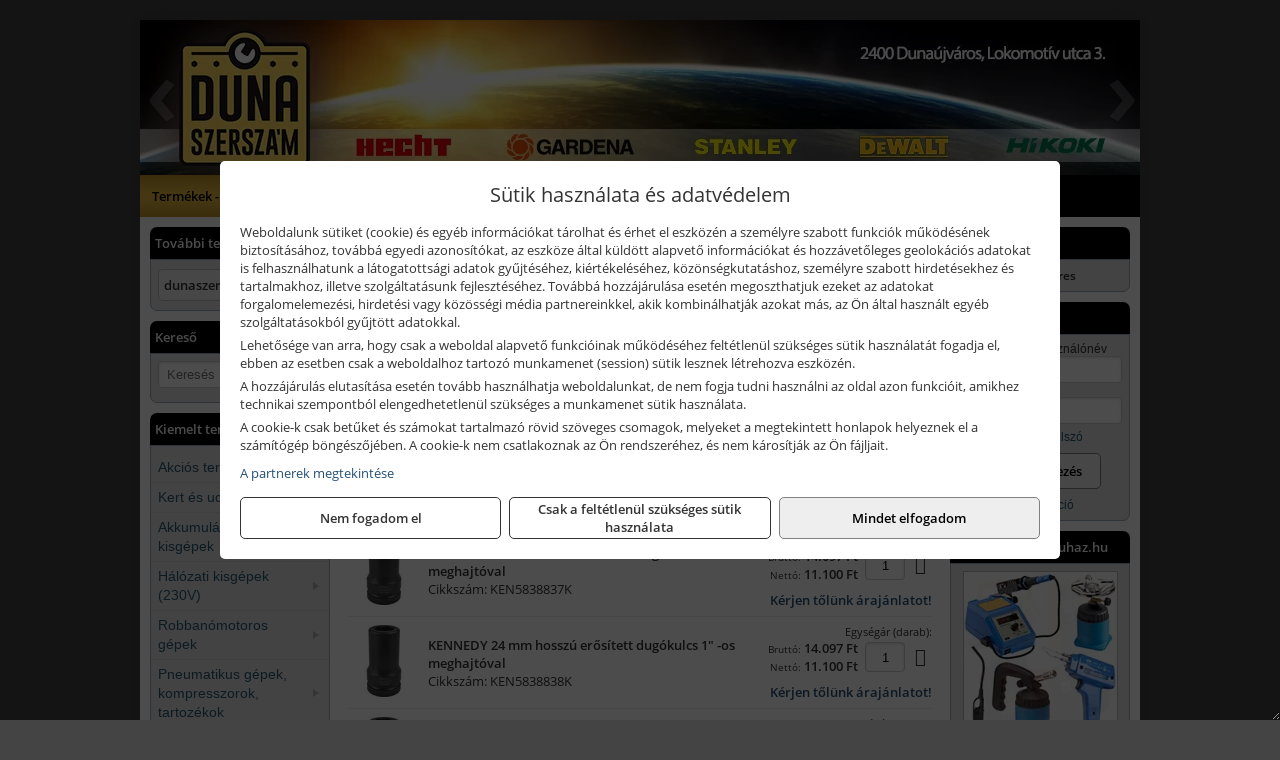

--- FILE ---
content_type: text/html; charset=UTF-8
request_url: https://dunaszerszam.hu/termekek/erositett-dugokulcsok-1-os-meghajtoval-metrikus-meretezes-hosszu-c49289.html
body_size: 18807
content:
<!DOCTYPE html>
<html lang="hu">
<head><meta charset="utf-8">
<title>Erősített dugókulcsok 1&quot; -os meghajtóval - metrikus méretezés, hosszú | Duna Szerszám Kft.</title>
<meta name="description" content="Jó minőségű „barkács”, és mérsékelt ár-szintű professzionális ipari szerszámokkal, valamint elektromos és robbanómotoros kisgépekkel állunk vevőink rendelkezésére." />
<meta name="robots" content="all" />
<link href="https://dunaszerszam.hu/termekek/erositett-dugokulcsok-1-os-meghajtoval-metrikus-meretezes-hosszu-c49289.html" rel="canonical">
<meta name="application-name" content="Duna Szerszám Kft." />
<link rel="preload" href="https://dunaszerszam.hu/images/fejlec/header.webp" as="image">
<link rel="dns-prefetch" href="https://www.googletagmanager.com">
<link rel="dns-prefetch" href="https://connect.facebook.net">
<link rel="dns-prefetch" href="https://fonts.gstatic.com">
<link rel="dns-prefetch" href="https://wimg.b-cdn.net">
<link rel="icon" type="image/png" href="https://dunaszerszam.hu/images/favicon/favicon_16.png?v=1655731260" sizes="16x16" />
<link rel="apple-touch-icon-precomposed" sizes="57x57" href="https://dunaszerszam.hu/images/favicon/favicon_57.png?v=1655731260" />
<link rel="apple-touch-icon-precomposed" sizes="60x60" href="https://dunaszerszam.hu/images/favicon/favicon_60.png?v=1655731260" />
<link rel="apple-touch-icon-precomposed" sizes="72x72" href="https://dunaszerszam.hu/images/favicon/favicon_72.png?v=1655731260" />
<link rel="apple-touch-icon-precomposed" sizes="76x76" href="https://dunaszerszam.hu/images/favicon/favicon_76.png?v=1655731260" />
<link rel="apple-touch-icon-precomposed" sizes="114x114" href="https://dunaszerszam.hu/images/favicon/favicon_114.png?v=1655731260" />
<link rel="apple-touch-icon-precomposed" sizes="120x120" href="https://dunaszerszam.hu/images/favicon/favicon_120.png?v=1655731260" />
<link rel="apple-touch-icon-precomposed" sizes="144x144" href="https://dunaszerszam.hu/images/favicon/favicon_144.png?v=1655731260" />
<link rel="apple-touch-icon-precomposed" sizes="152x152" href="https://dunaszerszam.hu/images/favicon/favicon_152.png?v=1655731260" />
<link rel="icon" type="image/png" href="https://dunaszerszam.hu/images/favicon/favicon_196.png?v=1655731260" sizes="196x196" />
<meta name="msapplication-TileImage" content="https://dunaszerszam.hu/images/favicon/favicon_144.png?v=1655731260" />
<meta name="msapplication-square70x70logo" content="https://dunaszerszam.hu/images/favicon/favicon_70.png?v=1655731260" />
<meta name="msapplication-square150x150logo" content="https://dunaszerszam.hu/images/favicon/favicon_150.png?v=1655731260" />
<meta name="msapplication-square310x310logo" content="https://dunaszerszam.hu/images/favicon/favicon_310.png?v=1655731260" />
<meta name="format-detection" content="telephone=no">
<meta property="fb:pages" content="422318811145790" />
<meta property="og:title" content="Erősített dugókulcsok 1&quot; -os meghajtóval - metrikus méretezés, hosszú" />
<meta property="og:description" content="Jó minőségű „barkács”, és mérsékelt ár-szintű professzionális ipari szerszámokkal, valamint elektromos és robbanómotoros kisgépekkel állunk vevőink rendelkezésére." />
<meta property="og:type" content="article" />
<meta property="og:image" content="https://wimg.b-cdn.net/632015b8d0194bc9631c2001196abece/categories/egycolos_erositett_dugokulcs_metrikus_hosszu_30111.png" />
<meta property="og:url" content="https://dunaszerszam.hu/termekek/erositett-dugokulcsok-1-os-meghajtoval-metrikus-meretezes-hosszu-c49289.html" />
<meta property="og:locale" content="hu_HU" />
<link rel="search" type="application/opensearchdescription+xml" title="dunaszerszam.hu" href="https://dunaszerszam.hu/opensearch.xml" />
<link href="/css/style200_158725.css" rel="stylesheet" type="text/css">
<link href="/templates/w70103_uj/style.php?v=158725" rel="stylesheet" type="text/css">
<script>var init=[]</script>
<script src="https://dunaszerszam.hu/js/files/jquery.min.js?v=1666858510" defer></script>
<script src="https://dunaszerszam.hu/js/files/jquery-ui-core.min.js?v=1666851044" defer></script>
<script src="https://dunaszerszam.hu/js/files/jquery.ui.touch-punch.min.js?v=1660049938" defer></script>
<script src="https://dunaszerszam.hu/js/files/jquery.visible.min.js?v=1660049938" defer></script>
<script src="https://dunaszerszam.hu/js/files/slick.min.js?v=1666857304" defer></script>
<script src="https://dunaszerszam.hu/js/files/jquery.mask.min.js?v=1660049938" defer></script>
<script src="https://dunaszerszam.hu/js/files/lazysizes.min.js?v=1660049938" defer></script>
<script src="/js/script200_979851.js" data-url="https://dunaszerszam.hu" data-mode="1" defer></script>
<script async src='https://www.googletagmanager.com/gtag/js?id=G-9Y646M6CZ3'></script>
<script>window.dataLayer = window.dataLayer || [];function gtag(){dataLayer.push(arguments);}gtag('js', new Date());
gtag('consent', 'default', { 'ad_storage': 'denied', 'ad_user_data': 'denied', 'ad_personalization': 'denied', 'analytics_storage': 'denied' });gtag('config', 'G-9Y646M6CZ3', {"anonymize_ip":true});
</script>
<script>sessionStorage.setItem('s', 'N3V6N3N2NmJ6anB0aGlaTHloTHd2Zz09');</script>
<style>
#imageBannerDouble_23_l .slide:nth-child(1) {
               animation: xfade_23_l 10s 5s infinite;
            }#imageBannerDouble_23_l .slide:nth-child(2) {
               animation: xfade_23_l 10s 0s infinite;
            }#imageBannerDouble_23_r .slide:nth-child(1) {
               animation: xfade_23_r 10s 5s infinite;
            }#imageBannerDouble_23_r .slide:nth-child(2) {
               animation: xfade_23_r 10s 0s infinite;
            }
@keyframes xfade_23_l {
   0%{
      opacity: 1;
      visibility: visible;
   }
   41% {
      opacity: 1;
      visibility: visible;
   }
   50% {
      opacity: 0;
      visibility: hidden;
   }
   91% {
      opacity: 0;
      visibility: hidden;
   }
   100% {
      opacity: 1;
      visibility: visible;
   }
}
@keyframes xfade_23_r {
   0%{
      opacity: 1;
      visibility: visible;
   }
   41% {
      opacity: 1;
      visibility: visible;
   }
   50% {
      opacity: 0;
      visibility: hidden;
   }
   91% {
      opacity: 0;
      visibility: hidden;
   }
   100% {
      opacity: 1;
      visibility: visible;
   }
}
</style>

<style>
#imageBanner_22 .slide:nth-child(1) {
         	   animation: xfade_22 20s 15s infinite;
         	}#imageBanner_22 .slide:nth-child(2) {
         	   animation: xfade_22 20s 10s infinite;
         	}#imageBanner_22 .slide:nth-child(3) {
         	   animation: xfade_22 20s 5s infinite;
         	}#imageBanner_22 .slide:nth-child(4) {
         	   animation: xfade_22 20s 0s infinite;
         	}
@keyframes xfade_22 {
   0%{
      opacity: 1;
      visibility: visible;
   }
   20.5% {
      opacity: 1;
      visibility: visible;
   }
   25% {
      opacity: 0;
      visibility: hidden;
   }
   95.5% {
      opacity: 0;
      visibility: hidden;
   }
   100% {
      opacity: 1;
      visibility: visible;
   }
}
</style>

</head>
<body>
<div id="fb-root"></div>
							<script>(function(d, s, id) {
							  var js, fjs = d.getElementsByTagName(s)[0];
							  if (d.getElementById(id)) return;
							  js = d.createElement(s); js.id = id;
							  js.src = "https://connect.facebook.net/hu_HU/sdk.js#xfbml=1&version=v2.6";
							  fjs.parentNode.insertBefore(js, fjs);
							}(document, 'script', 'facebook-jssdk'));</script>
	<div style="text-align:center">
		<div class="tmpl-sheet">
						<div class="tmpl-header">
				<div class='tmpl-module'><div class='tmpl-moduleBody'><div id="imageSlider_19" class="imageSlider" style="max-height:155px">
            <div class="slide">
            <a href="https://dunaszerszam.hu/rolunk/kapcsolat.html" target="_self" >
                                    <img src="https://dunaszerszam.hu/images/fejlec/header.webp" alt="Kép slider" />
                            </a>
        </div>
                    <div class="slide">
            <a href="https://dunaszerszam.hu/kategoriak/321,322,326,32101,332,331,333?title=Dewalt és Stanley termékek" target="_self" >
                                    <img data-lazy="https://dunaszerszam.hu/images/fejlec/dewalt_stanley_fejlec.webp" alt="Kép slider" />
                            </a>
        </div>
                    <div class="slide">
            <a href="https://dunaszerszam.hu/feltetelek/szallitasi-feltetelek.html" target="_self" >
                                    <img data-lazy="https://dunaszerszam.hu/images/fejlec/KSZ70305.webp" alt="Kép slider" />
                            </a>
        </div>
            </div>

<style>
#imageSlider_19 {
    min-height: 155px;
}

@media screen and (max-width: 900px) {
    #imageSlider_19 {
        min-height: calc(100vw * 155 / 1000);
    }
}
</style>

<script>
    init.push("setTimeout(function() { $('#imageSlider_19').slick({speed: 900, lazyLoad: 'progressive', easing: 'fade-in-out', autoplay: true, autoplaySpeed: 5000, pauseOnFocus: false, pauseOnHover: false, prevArrow: '<span class=\"slick_prev\">‹</span>', nextArrow: '<span class=\"slick_next\">›</span>' })}, 200)")
</script>
</div></div>
			</div>
			
						<div>
				<div class='tmpl-module tmpl-mobilemenu'><div class='tmpl-moduleBody'><ul class="tmpl-menu-horizontal "><li class="tmpl-menuitem active"><a class="active" href="https://dunaszerszam.hu" target="_self">Termékek - Rendelés</a></li><li class="tmpl-menuitem "><a class="" href="https://dunaszerszam.hu/feltetelek/vasarlasi-feltetelek.html" target="_self">Vásárlás</a></li><li class="tmpl-menuitem "><a class="" href="https://dunaszerszam.hu/feltetelek/szallitasi-feltetelek.html" target="_self">Szállítás</a></li><li class="tmpl-menuitem "><a class="" href="https://dunaszerszam.hu/cegunkrol.html" target="_self">Cégünkről</a></li><li class="tmpl-menuitem "><a class="" href="https://dunaszerszam.hu/rolunk/kapcsolat.html" target="_self">Kapcsolat</a></li></ul></div></div>
			</div>
			
						<div class="tmpl-sidebar tmpl-sidebar-left">
				<div class='tmpl-module tmpl-module-block tmpl-mobilemenu'><div class='tmpl-moduleHeader'>További termékeink</div><div class='tmpl-moduleBody'>	<a class="externalLink" href="https://dunaszerszamaruhaz.hu/" target="_blank" rel="noopener">dunaszerszamaruhaz.hu</a>
</div></div><div class='tmpl-module tmpl-module-block'><div class='tmpl-moduleHeader'>Kereső</div><div class='tmpl-moduleBody'>	<div class="pure-form pure-form-stacked">
	    <input class="searchFieldEs" type="text" placeholder="Keresés" autocomplete="off" aria-label="Keresés" value="">
	</div>
</div></div><div class='tmpl-module tmpl-module-block tmpl-mobilemenu'><div class='tmpl-moduleHeader'>Kiemelt termékcsoportok</div><div class='tmpl-moduleBody'>
<ul id="278285" class="sm sm-vertical sm-simple">
	<li><a href="https://dunaszerszam.hu/termekek/akcios-termekek-cd0.html">Akciós termékek</a></li><li><a href="#">Kert és udvar</a><ul><li><a href="#">Kerti kéziszerszámok, munkaeszközök</a><ul><li><a href="https://dunaszerszam.hu/termekek/metsz%C5%91oll%C3%B3?title=Metsz%C5%91oll%C3%B3k&addTags&groupId=23">Metszőollók</a></li><li><a href="https://dunaszerszam.hu/termekek/balta%2Cfejsze?title=Balt%C3%A1k%2C+fejsz%C3%A9k&addTags&groupId=24">Balták, fejszék</a></li><li><a href="https://dunaszerszam.hu/termekek/s%C3%B6v%C3%A9nyv%C3%A1g%C3%B3+oll%C3%B3?title=S%C3%B6v%C3%A9nyv%C3%A1g%C3%B3+oll%C3%B3k&addTags&groupId=25">Sövényvágó ollók</a></li><li><a href="https://dunaszerszam.hu/termekek/gereblye?title=Gerebly%C3%A9k&addTags&groupId=26">Gereblyék</a></li><li><a href="https://dunaszerszam.hu/termekek/%C3%A1s%C3%B3%2C%C3%A1s%C3%B3lap%C3%A1t?title=%C3%81s%C3%B3k&addTags&groupId=169">Ásók</a></li><li><a href="https://dunaszerszam.hu/termekek/lap%C3%A1t%2C%C3%A1s%C3%B3lap%C3%A1t%2Cgereblye-lap%C3%A1t?title=Lap%C3%A1tok&addTags&groupId=207">Lapátok</a></li><li><a href="https://dunaszerszam.hu/termekek/permetez%C5%91%2Ch%C3%A1ti+permetez%C5%91?title=Permetez%C5%91k&addTags&groupId=170">Permetezők</a></li></ul></li><li><a href="#">Létrák</a><ul><li><a href="https://dunaszerszam.hu/termekek/h%C3%A1romr%C3%A9szes+l%C3%A9tra?title=H%C3%A1romr%C3%A9szes+l%C3%A9tr%C3%A1k&addTags&groupId=35">Háromrészes létrák</a></li><li><a href="https://dunaszerszam.hu/termekek/csukl%C3%B3s+l%C3%A9tra?title=Csukl%C3%B3s+l%C3%A9tr%C3%A1k&addTags&groupId=37">Csuklós létrák</a></li><li><a href="https://dunaszerszam.hu/termekek/h%C3%BAz%C3%B3k%C3%B6teles+l%C3%A9tra?title=H%C3%BAz%C3%B3k%C3%B6teles+l%C3%A9tr%C3%A1k&addTags&groupId=236">Húzóköteles létrák</a></li><li><a href="https://dunaszerszam.hu/termekek/tol%C3%B3l%C3%A9tra?title=Tol%C3%B3l%C3%A9tr%C3%A1k&addTags&groupId=237">Tolólétrák</a></li><li><a href="https://dunaszerszam.hu/termekek/k%C3%A9tr%C3%A9szes+l%C3%A9tra?title=K%C3%A9tr%C3%A9szes+t%C3%B6bbc%C3%A9l%C3%BA+l%C3%A9tr%C3%A1k&addTags&groupId=238">Kétrészes többcélú létrák</a></li><li><a href="https://dunaszerszam.hu/termekek/t%C3%A1maszt%C3%B3l%C3%A9tra?title=T%C3%A1maszt%C3%B3l%C3%A9tr%C3%A1k&addTags&groupId=239">Támasztólétrák</a></li><li><a href="https://dunaszerszam.hu/termekek/k%C3%A9t+oldalon+j%C3%A1rhat%C3%B3+%C3%A1ll%C3%B3l%C3%A9tra?title=K%C3%A9t+oldalon+j%C3%A1rhat%C3%B3+l%C3%A9tr%C3%A1k&addTags&groupId=240">Két oldalon járható létrák</a></li></ul></li><li><a href="#">Szivattyúk, házi vízművek</a><ul><li><a href="https://dunaszerszam.hu/termekek/%C3%B6nt%C3%B6z%C5%91szivatty%C3%BA%2Ckerti+szivatty%C3%BA?title=%C3%96nt%C3%B6z%C5%91szivatty%C3%BAk%2C+kerti+szivatty%C3%BAk&addTags&groupId=29">Öntözőszivattyúk, kerti szivattyúk</a></li><li><a href="https://dunaszerszam.hu/termekek/b%C3%BAv%C3%A1rszivatty%C3%BA%2Cmer%C3%BCl%C5%91szivatty%C3%BA%2Cm%C3%A9lyk%C3%BAt+szivatty%C3%BA?title=B%C3%BAv%C3%A1rszivatty%C3%BAk&addTags&groupId=36">Búvárszivattyúk, merülőszivattyúk, mélykúti szivattyúk</a></li><li><a href="https://dunaszerszam.hu/termekek/h%C3%A1zi+v%C3%ADzm%C5%B1%2Ch%C3%A1zi+v%C3%ADzell%C3%A1t%C3%B3+automata?title=H%C3%A1zi+v%C3%ADzm%C5%B1vek&addTags&groupId=28">Házi vízművek</a></li></ul></li><li><a href="https://dunaszerszam.hu/termekek/locsol%C3%A1stechnika%2Cfali+t%C3%B6ml%C5%91dob%2Clocsol%C3%B3t%C3%B6ml%C5%91?title=Locsol%C3%B3eszk%C3%B6z%C3%B6k%2C+t%C3%B6ml%C5%91k%2C+t%C3%B6ml%C5%91dobok&addTags&groupId=53">Locsolóeszközök, tömlők, tömlődobok</a></li><li><a href="https://dunaszerszam.hu/termekek/%C3%B6nt%C3%B6z%C5%91rendszer?title=%C3%96nt%C3%B6z%C5%91rendszer+tartoz%C3%A9kok%2C+eszk%C3%B6z%C3%B6k&addTags&groupId=54">Öntözőrendszer tartozékok, eszközök</a></li><li><a href="#">Kerti gépek</a><ul><li><a href="https://dunaszerszam.hu/termekek/f%C5%B1ny%C3%ADr%C3%B3?title=F%C5%B1ny%C3%ADr%C3%B3+g%C3%A9pek&addTags&groupId=84">Fűnyíró gépek</a></li><li><a href="https://dunaszerszam.hu/termekek/s%C3%B6v%C3%A9nyv%C3%A1g%C3%B3?title=S%C3%B6v%C3%A9nyv%C3%A1g%C3%B3k&addTags&groupId=85">Sövényvágók</a></li><li><a href="https://dunaszerszam.hu/termekek/f%C5%B1kasza?title=F%C5%B1kasz%C3%A1k&addTags&groupId=86">Fűkaszák</a></li><li><a href="https://dunaszerszam.hu/termekek/f%C5%B1szeg%C3%A9lyny%C3%ADr%C3%B3?title=F%C5%B1szeg%C3%A9lyny%C3%ADr%C3%B3k&addTags&groupId=87">Fűszegélynyírók</a></li><li><a href="https://dunaszerszam.hu/termekek/gyepszell%C5%91ztet%C5%91?title=Gyepszell%C5%91ztet%C5%91k&addTags&groupId=90">Gyepszellőztetők</a></li><li><a href="https://dunaszerszam.hu/termekek/l%C3%A1ncf%C5%B1r%C3%A9sz?title=L%C3%A1ncf%C5%B1r%C3%A9szek&addTags&groupId=88">Láncfűrészek</a></li><li><a href="https://dunaszerszam.hu/termekek/%C3%A1gapr%C3%ADt%C3%B3?title=%C3%81gapr%C3%ADt%C3%B3k&addTags&groupId=89">Ágaprítók</a></li><li><a href="https://dunaszerszam.hu/termekek/akkumul%C3%A1toros+permetez%C5%91?title=Permetez%C5%91g%C3%A9pek&addTags&groupId=171">Permetezőgépek</a></li><li><a href="https://dunaszerszam.hu/termekek/kap%C3%A1l%C3%B3g%C3%A9p?title=Kap%C3%A1l%C3%B3g%C3%A9pek&addTags&groupId=172">Kapálógépek</a></li><li><a href="https://dunaszerszam.hu/termekek/talajf%C3%BAr%C3%B3%2Ctalajf%C3%BAr%C3%B3+sz%C3%A1r?title=Talajf%C3%BAr%C3%B3k%2C+f%C3%B6ldf%C3%BAr%C3%B3k&addTags&groupId=218">Talajfúrók, földfúrók</a></li><li><a href="https://dunaszerszam.hu/termekek/lombf%C3%BAv%C3%B3%2Clombsz%C3%ADv%C3%B3?title=Lombf%C3%BAv%C3%B3k%2C+lombsz%C3%ADv%C3%B3k&addTags&groupId=242">Lombfúvók, lombszívók</a></li></ul></li></ul></li><li><a href="#">Akkumulátoros kisgépek</a><ul><li><a href="https://dunaszerszam.hu/termekek/akkumul%C3%A1toros+csavarbehajt%C3%B3%2Cakkumul%C3%A1toros+f%C3%BAr%C3%B3-csavaroz%C3%B3%2Cakkumul%C3%A1toros+sarokf%C3%BAr%C3%B3-csavaroz%C3%B3?title=Akkumul%C3%A1toros+csavarbehajt%C3%B3k%2C+f%C3%BAr%C3%B3-csavaroz%C3%B3k&addTags&groupId=6">Akkumulátoros csavarbehajtók, fúró-csavarozók</a></li><li><a href="https://dunaszerszam.hu/termekek/akkumul%C3%A1toros+%C3%BCtvef%C3%BAr%C3%B3-csavaroz%C3%B3?title=Akkumul%C3%A1toros+%C3%BCtvef%C3%BAr%C3%B3-csavaroz%C3%B3k&addTags&groupId=196">Akkumulátoros ütvefúró-csavarozók</a></li><li><a href="https://dunaszerszam.hu/termekek/akkumul%C3%A1toros+%C3%BCtvecsavaroz%C3%B3?title=Akkumul%C3%A1toros+%C3%BCtvecsavaroz%C3%B3k&addTags&groupId=197">Akkumulátoros ütvecsavarozók</a></li><li><a href="https://dunaszerszam.hu/termekek/akkumul%C3%A1toros+f%C3%BAr%C3%B3kalap%C3%A1cs%2Cakkumul%C3%A1toros+%C3%BCtvef%C3%BAr%C3%B3?title=Akkumul%C3%A1toros+f%C3%BAr%C3%B3kalap%C3%A1csok%2C+%C3%BCtvef%C3%BAr%C3%B3k+SDS+befog%C3%A1ssal&addTags&groupId=191">Akkumulátoros fúrókalapácsok, ütvefúrók SDS befogással</a></li><li><a href="https://dunaszerszam.hu/termekek/akkumul%C3%A1toros+sarokcsiszol%C3%B3?title=Akkumul%C3%A1toros+sarokcsiszol%C3%B3k&addTags&groupId=7">Akkumulátoros sarokcsiszolók</a></li><li><a href="https://dunaszerszam.hu/termekek/akkumul%C3%A1toros+szablyaf%C5%B1r%C3%A9sz?title=Akkumul%C3%A1toros+szablyaf%C5%B1r%C3%A9szek&addTags&groupId=8">Akkumulátoros szablyafűrészek</a></li><li><a href="https://dunaszerszam.hu/termekek/akkus+szalagf%C5%B1r%C3%A9sz?title=Akkumul%C3%A1toros+szalagf%C5%B1r%C3%A9szek&addTags&groupId=94">Akkumulátoros szalagfűrészek</a></li><li><a href="https://dunaszerszam.hu/termekek/akkumul%C3%A1toros+k%C3%B6rf%C5%B1r%C3%A9sz?title=Akkumul%C3%A1toros+k%C3%B6rf%C5%B1r%C3%A9szek&addTags&groupId=95">Akkumulátoros körfűrészek</a></li><li><a href="https://dunaszerszam.hu/termekek/akkumul%C3%A1toros+dekop%C3%ADrf%C5%B1r%C3%A9sz?title=Akkumul%C3%A1toros+dekop%C3%ADrf%C5%B1r%C3%A9szek&addTags&groupId=193">Akkumulátoros dekopírfűrészek</a></li><li><a href="https://dunaszerszam.hu/termekek/akkumul%C3%A1toros+gyalug%C3%A9p?title=Akkumul%C3%A1toros+gyalug%C3%A9pek&addTags&groupId=192">Akkumulátoros gyalugépek</a></li></ul></li><li><a href="#">Hálózati kisgépek (230V)</a><ul><li><a href="https://dunaszerszam.hu/termekek/h%C3%A1l%C3%B3zati+sarokcsiszol%C3%B3?title=H%C3%A1l%C3%B3zati+sarokcsiszol%C3%B3k&addTags&groupId=3">Hálózati sarokcsiszolók</a></li><li><a href="#">Hálózati fúrógépek, ütvefúrók</a><ul><li><a href="https://dunaszerszam.hu/termekek/h%C3%A1l%C3%B3zati+f%C3%BAr%C3%B3g%C3%A9p?title=H%C3%A1l%C3%B3zati+f%C3%BAr%C3%B3g%C3%A9pek&addTags&groupId=114">Hálózati fúrógépek</a></li><li><a href="https://dunaszerszam.hu/termekek/h%C3%A1l%C3%B3zati+%C3%BCtvef%C3%BAr%C3%B3?title=H%C3%A1l%C3%B3zati+%C3%BCtvef%C3%BAr%C3%B3k&addTags&groupId=115">Hálózati ütvefúrók</a></li></ul></li><li><a href="https://dunaszerszam.hu/termekek/h%C3%A1l%C3%B3zati+f%C3%BAr%C3%B3kalap%C3%A1cs%2Ch%C3%A1l%C3%B3zati+f%C3%BAr%C3%B3-v%C3%A9s%C5%91kalap%C3%A1cs%2Ch%C3%A1l%C3%B3zati+v%C3%A9s%C5%91g%C3%A9p%2Ch%C3%A1l%C3%B3zati+v%C3%A9s%C5%91kalap%C3%A1cs?title=H%C3%A1l%C3%B3zati+f%C3%BAr%C3%B3kalap%C3%A1csok%2C+f%C3%BAr%C3%B3-v%C3%A9s%C5%91kalap%C3%A1csok%2C+v%C3%A9s%C5%91g%C3%A9pek&addTags&groupId=116">Hálózati fúrókalapácsok, fúró-vésőkalapácsok, vésőgépek</a></li><li><a href="https://dunaszerszam.hu/termekek/h%C3%A1l%C3%B3zati+egyenescsiszol%C3%B3?title=H%C3%A1l%C3%B3zati+egyenescsiszol%C3%B3k&addTags&groupId=117">Hálózati egyenescsiszolók</a></li><li><a href="https://dunaszerszam.hu/termekek/h%C3%A1l%C3%B3zati+gyalug%C3%A9p?title=H%C3%A1l%C3%B3zati+gyalug%C3%A9pek&addTags&groupId=118">Hálózati gyalugépek</a></li><li><a href="https://dunaszerszam.hu/termekek/h%C3%A1l%C3%B3zati+fels%C5%91mar%C3%B3?title=H%C3%A1l%C3%B3zati+fels%C5%91mar%C3%B3k&addTags&groupId=177">Hálózati felsőmarók</a></li><li><a href="https://dunaszerszam.hu/termekek/h%C3%A1l%C3%B3zati+%C3%A9lmar%C3%B3?title=H%C3%A1l%C3%B3zati+%C3%A9lmar%C3%B3k&addTags&groupId=181">Hálózati élmarók</a></li><li><a href="https://dunaszerszam.hu/termekek/h%C3%A1l%C3%B3zati+f%C3%A9mk%C3%B6rf%C5%B1r%C3%A9sz?title=H%C3%A1l%C3%B3zati+f%C3%A9mv%C3%A1g%C3%B3+k%C3%B6rf%C5%B1r%C3%A9szek&addTags&groupId=180">Hálózati fémvágó körfűrészek</a></li><li><a href="https://dunaszerszam.hu/termekek/h%C3%A1l%C3%B3zati+k%C3%B6rf%C5%B1r%C3%A9sz?title=H%C3%A1l%C3%B3zati+k%C3%B6rf%C5%B1r%C3%A9szek&addTags&groupId=179">Hálózati körfűrészek</a></li><li><a href="https://dunaszerszam.hu/termekek/h%C3%A1l%C3%B3zati+szablyaf%C5%B1r%C3%A9sz?title=Orf%C5%B1r%C3%A9szek%2C+szablyaf%C5%B1r%C3%A9szek&addTags&groupId=209">Orfűrészek, szablyafűrészek</a></li><li><a href="https://dunaszerszam.hu/termekek/h%C3%A1l%C3%B3zati+dekop%C3%ADrf%C5%B1r%C3%A9sz?title=H%C3%A1l%C3%B3zati+sz%C3%BAr%C3%B3f%C5%B1r%C3%A9szek%2C+dekop%C3%ADrf%C5%B1r%C3%A9szek&addTags&groupId=210">Hálózati szúrófűrészek, dekopírfűrészek</a></li><li><a href="https://dunaszerszam.hu/termekek/h%C3%A1l%C3%B3zati+k%C3%A9zi+szalagcsiszol%C3%B3?title=H%C3%A1l%C3%B3zati+szalagcsiszol%C3%B3k&addTags&groupId=208">Hálózati szalagcsiszolók</a></li><li><a href="https://dunaszerszam.hu/termekek/h%C3%A1l%C3%B3zati+excentercsiszol%C3%B3?title=H%C3%A1l%C3%B3zati+excentercsiszol%C3%B3k&addTags&groupId=211">Hálózati excentercsiszolók</a></li><li><a href="https://dunaszerszam.hu/termekek/h%C3%A1l%C3%B3zati+rezg%C5%91csiszol%C3%B3?title=H%C3%A1l%C3%B3zati+rezg%C5%91csiszol%C3%B3k&addTags&groupId=212">Hálózati rezgőcsiszolók</a></li><li><a href="https://dunaszerszam.hu/termekek/h%C3%A1l%C3%B3zati+deltacsiszol%C3%B3?title=H%C3%A1l%C3%B3zati+deltacsiszol%C3%B3k&addTags&groupId=213">Hálózati deltacsiszolók</a></li></ul></li><li><a href="#">Robbanómotoros gépek</a><ul><li><a href="https://dunaszerszam.hu/termekek/%C3%A1ramfejleszt%C5%91?title=%C3%81ramfejleszt%C5%91k&addTags&groupId=48">Áramfejlesztők</a></li><li><a href="https://dunaszerszam.hu/termekek/benzinmotoros+f%C5%B1ny%C3%ADr%C3%B3?title=Benzinmotoros+f%C5%B1ny%C3%ADr%C3%B3k&addTags&groupId=49">Benzinmotoros fűnyírók</a></li><li><a href="https://dunaszerszam.hu/termekek/benzinmotoros+l%C3%A1ncf%C5%B1r%C3%A9sz?title=Benzinmotoros+l%C3%A1ncf%C5%B1r%C3%A9szek&addTags&groupId=50">Benzinmotoros láncfűrészek</a></li><li><a href="https://dunaszerszam.hu/termekek/benzinmotoros+f%C5%B1kasza?title=Benzinmotoros+f%C5%B1kasz%C3%A1k&addTags&groupId=51">Benzinmotoros fűkaszák</a></li><li><a href="https://dunaszerszam.hu/termekek/benzinmotoros+kap%C3%A1l%C3%B3g%C3%A9p?title=Kap%C3%A1l%C3%B3g%C3%A9pek&addTags&groupId=173">Kapálógépek</a></li><li><a href="https://dunaszerszam.hu/termekek/benzinmotoros+f%C3%B6ldf%C3%BAr%C3%B3%2Cbenzinmotoros+talajf%C3%BAr%C3%B3?title=Benzinmotoros+f%C3%B6ldf%C3%BAr%C3%B3k%2C+talajf%C3%BAr%C3%B3k&addTags&groupId=174">Benzinmotoros földfúrók, talajfúrók</a></li><li><a href="https://dunaszerszam.hu/termekek/lapvibr%C3%A1tor?title=Benzinmotoros+lapvibr%C3%A1torok&addTags&groupId=194">Benzinmotoros lapvibrátorok</a></li><li><a href="https://dunaszerszam.hu/termekek/aljzatv%C3%A1g%C3%B3?title=Benzinmotoros+aljzatv%C3%A1g%C3%B3k%2C+aszfaltv%C3%A1g%C3%B3k&addTags&groupId=214">Benzinmotoros aljzatvágók, aszfaltvágók</a></li><li><a href="https://dunaszerszam.hu/termekek/robban%C3%B3motoros+szivatty%C3%BA%2Cbenzinmotoros+szivatty%C3%BA?title=Robban%C3%B3motoros+szivatty%C3%BAk&addTags&groupId=216">Robbanómotoros szivattyúk</a></li><li><a href="https://dunaszerszam.hu/termekek/benzinmotoros+permetez%C5%91?title=Robban%C3%B3motoros+permetez%C5%91k&addTags&groupId=217">Robbanómotoros permetezők</a></li></ul></li><li><a href="#">Pneumatikus gépek, kompresszorok, tartozékok</a><ul><li><a href="https://dunaszerszam.hu/termekek/pneumatikus+sarokcsiszol%C3%B3?title=Pneumatikus+sarokcsiszol%C3%B3k&addTags&groupId=18">Pneumatikus sarokcsiszolók</a></li><li><a href="https://dunaszerszam.hu/termekek/pneumatikus+egyenescsiszol%C3%B3?title=Pneumatikus+egyenescsiszol%C3%B3k&addTags&groupId=56">Pneumatikus egyenescsiszolók</a></li><li><a href="https://dunaszerszam.hu/termekek/pneumatikus+csavarbehajt%C3%B3?title=Pneumatikus+csavarbehajt%C3%B3k&addTags&groupId=20">Pneumatikus csavarbehajtók</a></li><li><a href="https://dunaszerszam.hu/termekek/pneumatikus+f%C3%BAr%C3%B3g%C3%A9p?title=Pneumatikus+f%C3%BAr%C3%B3g%C3%A9pek&addTags&groupId=17">Pneumatikus fúrógépek</a></li><li><a href="https://dunaszerszam.hu/termekek/l%C3%A9gkulcs%2Cracsnis+l%C3%A9gkulcs?title=L%C3%A9gkulcsok&addTags&groupId=58">Légkulcsok</a></li><li><a href="https://dunaszerszam.hu/termekek/pneumatikus+excentercsiszol%C3%B3?title=Pneumatikus+excentercsiszol%C3%B3k&addTags&groupId=59">Pneumatikus excentercsiszolók</a></li><li><a href="#">Pneumatikus tűzőgépek, szegezők</a><ul><li><a href="https://dunaszerszam.hu/termekek/pneumatikus+t%C5%B1z%C5%91g%C3%A9p?title=Pneumatikus+t%C5%B1z%C5%91g%C3%A9pek&addTags&groupId=80">Pneumatikus tűzőgépek</a></li><li><a href="https://dunaszerszam.hu/termekek/pneumatikus+szegez%C5%91?title=Pneumatikus+szegez%C5%91k&addTags&groupId=81">Pneumatikus szegezők</a></li><li><a href="https://dunaszerszam.hu/termekek/pneumatikus+szegez%C5%91+%C3%A9s+t%C5%B1z%C5%91g%C3%A9p?title=Pneumatikus+kombin%C3%A1lt+szegez%C5%91k+%C3%A9s+t%C5%B1z%C5%91g%C3%A9pek&addTags&groupId=82">Pneumatikus kombinált szegezők és tűzőgépek</a></li></ul></li><li><a href="https://dunaszerszam.hu/termekek/pneumatikus+popszegecsh%C3%BAz%C3%B3?title=Pneumatikus+popszegecsh%C3%BAz%C3%B3k&addTags&groupId=67">Pneumatikus popszegecshúzók</a></li><li><a href="https://dunaszerszam.hu/termekek/pneumatikus+fest%C3%A9ksz%C3%B3r%C3%B3+pisztoly?title=Pneumatikus+fest%C3%A9ksz%C3%B3r%C3%B3+pisztolyok&addTags&groupId=68">Pneumatikus festékszóró pisztolyok</a></li><li><a href="https://dunaszerszam.hu/termekek/pneumatikus+kartuskinyom%C3%B3+pisztoly?title=Pneumatikus+kartuskinyom%C3%B3k&addTags&groupId=69">Pneumatikus kartuskinyomók</a></li><li><a href="#">Pneumatikus vésőgépek, légkalapácsok</a><ul><li><a href="https://dunaszerszam.hu/termekek/pneumatikus+v%C3%A9s%C5%91g%C3%A9p?title=Pneumatikus+v%C3%A9s%C5%91g%C3%A9pek&addTags&groupId=77">Pneumatikus vésőgépek</a></li></ul></li><li><a href="https://dunaszerszam.hu/termekek/gumiabroncs+f%C3%BAvat%C3%B3+pisztoly?title=Gumiabroncs+f%C3%BAvat%C3%B3+pisztolyok&addTags&groupId=66">Gumiabroncs fúvató pisztolyok</a></li><li><a href="https://dunaszerszam.hu/termekek/lef%C3%BAvat%C3%B3+pisztoly%2Chossz%C3%BA+lef%C3%BAvat%C3%B3+pisztoly?title=Lef%C3%BAvat%C3%B3+pisztolyok&addTags&groupId=65">Lefúvató pisztolyok</a></li><li><a href="https://dunaszerszam.hu/termekek/kompresszor?title=Kompresszorok&addTags&groupId=19">Kompresszorok</a></li><li><a href="#">Pneumatika tömlők, tartozékok, rendszerelemek</a><ul><li><a href="https://dunaszerszam.hu/termekek/pneumatika+t%C3%B6ml%C5%91%2Cpneumatika+t%C3%B6ml%C5%91dob?title=Pneumatika+t%C3%B6ml%C5%91k%2C+szerelt+t%C3%B6ml%C5%91k&addTags&groupId=73">Pneumatika tömlők, szerelt tömlők</a></li></ul></li></ul></li><li><a href="#">Építőipari gépek, berendezések</a><ul><li><a href="https://dunaszerszam.hu/termekek/lapvibr%C3%A1tor?title=Lapvibr%C3%A1torok&addTags&groupId=14">Lapvibrátorok</a></li><li><a href="https://dunaszerszam.hu/termekek/d%C3%B6ng%C3%B6l%C5%91g%C3%A9p?title=D%C3%B6ng%C3%B6l%C5%91g%C3%A9pek&addTags&groupId=15">Döngölőgépek</a></li><li><a href="https://dunaszerszam.hu/termekek/betonsim%C3%ADt%C3%B3%2Cvibrogerenda?title=Rotoros+betonsim%C3%ADt%C3%B3k%2C+vibrogerend%C3%A1k&addTags&groupId=97">Rotoros betonsimítók, vibrogerendák</a></li><li><a href="https://dunaszerszam.hu/termekek/betonvibr%C3%A1tor?title=Betonvibr%C3%A1torok&addTags&groupId=98">Betonvibrátorok</a></li><li><a href="https://dunaszerszam.hu/termekek/f%C3%BAr%C3%B3kalap%C3%A1cs%2Cf%C3%BAr%C3%B3-v%C3%A9s%C5%91kalap%C3%A1cs?title=F%C3%BAr%C3%B3kalap%C3%A1csok%2C+kombikalap%C3%A1csok&addTags&groupId=243">Fúrókalapácsok, kombikalapácsok</a></li><li><a href="https://dunaszerszam.hu/termekek/v%C3%A9s%C5%91g%C3%A9p%2Cv%C3%A9s%C5%91kalap%C3%A1cs?title=V%C3%A9s%C5%91g%C3%A9pek&addTags&groupId=99">Vésőgépek</a></li><li><a href="https://dunaszerszam.hu/termekek/bont%C3%B3kalap%C3%A1cs?title=Bont%C3%B3kalap%C3%A1csok&addTags&groupId=100">Bontókalapácsok</a></li><li><a href="https://dunaszerszam.hu/termekek/aljzatv%C3%A1g%C3%B3?title=Aljzatv%C3%A1g%C3%B3k%2C+aszfaltv%C3%A1g%C3%B3k&addTags&groupId=215">Aljzatvágók, aszfaltvágók</a></li><li><a href="https://dunaszerszam.hu/termekek/k%C5%91roppant%C3%B3?title=K%C5%91roppant%C3%B3k&addTags&groupId=101">Kőroppantók</a></li><li><a href="https://dunaszerszam.hu/termekek/betonkever%C5%91?title=Betonkever%C5%91k&addTags&groupId=13">Betonkeverők</a></li><li><a href="https://dunaszerszam.hu/termekek/vibrohenger?title=Vibrohengerek&addTags&groupId=102">Vibrohengerek</a></li><li><a href="https://dunaszerszam.hu/termekek/mechanikus+csempev%C3%A1g%C3%B3%2Ccsempev%C3%A1g%C3%B3?title=Mechanikus+csempev%C3%A1g%C3%B3k&addTags&groupId=204">Mechanikus csempevágók</a></li><li><a href="https://dunaszerszam.hu/termekek/csempev%C3%A1g%C3%B3+g%C3%A9p?title=Csempev%C3%A1g%C3%B3+g%C3%A9pek&addTags&groupId=205">Csempevágó gépek</a></li><li><a href="https://dunaszerszam.hu/termekek/%C3%A1llv%C3%A1ny%2Cszintez%C5%91m%C5%B1szer+%C3%A1llv%C3%A1ny%2Cg%C3%A9rv%C3%A1g%C3%B3+%C3%A1llv%C3%A1ny%2Cl%C3%A9tra%C3%A1llv%C3%A1ny%2Cl%C3%A1mpa+%C3%A1llv%C3%A1ny%2Cgurul%C3%B3%C3%A1llv%C3%A1ny%2Calum%C3%ADnium+%C3%A1llv%C3%A1ny?title=Munka%C3%A1llv%C3%A1nyok&addTags&groupId=52">Állványok, munkaállványok</a></li><li><a href="https://dunaszerszam.hu/termekek/f%C3%A9nytorony%2C%C3%A1llv%C3%A1nyos+l%C3%A1mpa%2Ct%C3%A9rmegvil%C3%A1g%C3%ADt%C3%B3+l%C3%A1mpa?title=F%C3%A9nytornyok%2C+t%C3%A9rmegvil%C3%A1g%C3%ADt%C3%B3k&addTags&groupId=227">Fénytornyok, térmegvilágítók</a></li></ul></li><li><a href="#">Kerti és erdészeti gépek</a><ul><li><a href="https://dunaszerszam.hu/termekek/s%C3%B6v%C3%A9nyv%C3%A1g%C3%B3?title=S%C3%B6v%C3%A9nyv%C3%A1g%C3%B3k&addTags&groupId=11">Sövényvágók</a></li><li><a href="https://dunaszerszam.hu/termekek/f%C3%B6ldf%C3%BAr%C3%B3%2Ctalajf%C3%BAr%C3%B3?title=F%C3%B6ldf%C3%BAr%C3%B3k%2C+talajf%C3%BAr%C3%B3k&addTags&groupId=175">Földfúrók, talajfúrók</a></li><li><a href="https://dunaszerszam.hu/termekek/f%C5%B1ny%C3%ADr%C3%B3?title=F%C5%B1ny%C3%ADr%C3%B3k&addTags&groupId=10">Fűnyírók</a></li><li><a href="https://dunaszerszam.hu/termekek/gyepszell%C5%91ztet%C5%91?title=Gyepszell%C5%91ztet%C5%91k&addTags&groupId=220">Gyepszellőztetők</a></li><li><a href="https://dunaszerszam.hu/termekek/f%C5%B1kasza%2Cf%C5%B1szeg%C3%A9lyny%C3%ADr%C3%B3?title=F%C5%B1kasz%C3%A1k%2C+f%C5%B1szeg%C3%A9lyny%C3%ADr%C3%B3k&addTags&groupId=206">Fűkaszák, fűszegélynyírók</a></li><li><a href="https://dunaszerszam.hu/termekek/kap%C3%A1l%C3%B3g%C3%A9p?title=Kap%C3%A1l%C3%B3g%C3%A9pek&addTags&groupId=176">Kapálógépek</a></li><li><a href="https://dunaszerszam.hu/termekek/l%C3%A1ncf%C5%B1r%C3%A9sz?title=L%C3%A1ncf%C5%B1r%C3%A9szek&addTags&groupId=199">Láncfűrészek</a></li><li><a href="https://dunaszerszam.hu/termekek/benzinmotoros+permetez%C5%91%2Cakkumul%C3%A1toros+permetez%C5%91%2Cakkumul%C3%A1toros+k%C3%B6dpermetez%C5%91?title=Permetez%C5%91k&addTags&groupId=219">Permetezők</a></li><li><a href="https://dunaszerszam.hu/termekek/%C3%A1gapr%C3%ADt%C3%B3?title=Apr%C3%ADt%C3%B3g%C3%A9pek%2C+%C3%A1gapr%C3%ADt%C3%B3k&addTags&groupId=221">Aprítógépek, ágaprítók</a></li><li><a href="https://dunaszerszam.hu/termekek/lombf%C3%BAv%C3%B3%2Clombsz%C3%ADv%C3%B3?title=Lombf%C3%BAv%C3%B3k%2C+lombsz%C3%ADv%C3%B3k&addTags&groupId=241">Lombfúvók, lombszívók</a></li></ul></li><li><a href="#">Asztali és telepített gépek</a><ul><li><a href="https://dunaszerszam.hu/termekek/asztali+k%C3%B6rf%C5%B1r%C3%A9sz?title=Asztali+k%C3%B6rf%C5%B1r%C3%A9szg%C3%A9pek&addTags&groupId=103">Asztali körfűrészgépek</a></li><li><a href="https://dunaszerszam.hu/termekek/asztali+gyalu%2Cvastagol%C3%B3+gyalug%C3%A9p%2Casztali+gyalug%C3%A9p?title=Asztali+gyalug%C3%A9pek&addTags&groupId=104">Asztali gyalugépek</a></li><li><a href="https://dunaszerszam.hu/termekek/asztali+lombf%C5%B1r%C3%A9sz?title=Asztali+lombf%C5%B1r%C3%A9szek&addTags&groupId=105">Asztali lombfűrészek</a></li><li><a href="#">Szalagfűrészek</a><ul><li><a href="https://dunaszerszam.hu/termekek/asztali+f%C3%A9mipari+szalagf%C5%B1r%C3%A9sz?title=F%C3%A9mipari+szalagf%C5%B1r%C3%A9szek&addTags&groupId=107">Fémipari szalagfűrészek</a></li><li><a href="https://dunaszerszam.hu/termekek/faipari+szalagf%C5%B1r%C3%A9sz?title=Faipari+szalagf%C5%B1r%C3%A9szek&addTags&groupId=108">Faipari szalagfűrészek</a></li></ul></li><li><a href="#">Esztergagépek</a><ul><li><a href="https://dunaszerszam.hu/termekek/f%C3%A9meszterga?title=F%C3%A9meszterg%C3%A1k&addTags&groupId=110">Fémesztergák</a></li><li><a href="https://dunaszerszam.hu/termekek/faeszterga%2Cfaeszterga+m%C3%A1sol%C3%B3egys%C3%A9ggel?title=Faeszterg%C3%A1k&addTags&groupId=111">Faesztergák</a></li></ul></li><li><a href="https://dunaszerszam.hu/termekek/lemezhajl%C3%ADt%C3%B3+g%C3%A9p%2Clemezhenger%C3%ADt%C5%91+g%C3%A9p%2Ck%C3%B6rhajl%C3%ADt%C3%B3g%C3%A9p%2Clemezmegmunk%C3%A1l%C3%B3+g%C3%A9p?title=Lemezhajl%C3%ADt%C3%B3+%C3%A9s+lemezmegmunk%C3%A1l%C3%B3++g%C3%A9pek&addTags&groupId=200">Lemezhajlító és lemezmegmunkáló  gépek</a></li><li><a href="https://dunaszerszam.hu/termekek/kett%C5%91s+k%C3%B6sz%C3%B6r%C5%B1?title=Kett%C5%91s+k%C3%B6sz%C3%B6r%C5%B1k&addTags&groupId=201">Kettős köszörűk</a></li><li><a href="https://dunaszerszam.hu/termekek/kombin%C3%A1lt+csiszol%C3%B3g%C3%A9p%2Ckombi+k%C3%B6sz%C3%B6r%C5%B1%2Cnedves+%C3%A9s+sz%C3%A1raz+k%C3%B6sz%C3%B6r%C5%B1?title=Kombin%C3%A1lt+csiszol%C3%B3g%C3%A9pek%2C+kombi+k%C3%B6sz%C3%B6r%C5%B1k&addTags&groupId=202">Kombinált csiszológépek, kombi köszörűk</a></li><li><a href="https://dunaszerszam.hu/termekek/asztali+f%C3%A9mk%C3%B6rf%C5%B1r%C3%A9szek?title=Asztali+f%C3%A9mk%C3%B6rf%C5%B1r%C3%A9szek&addTags&groupId=203">Asztali fémkörfűrészek</a></li><li><a href="https://dunaszerszam.hu/termekek/g%C3%A9rv%C3%A1g%C3%B3?title=G%C3%A9rv%C3%A1g%C3%B3+g%C3%A9pek&addTags&groupId=232">Gérvágó gépek</a></li></ul></li><li><a href="#">Műszerek, digitális mérőeszközök</a><ul><li><a href="https://dunaszerszam.hu/termekek/l%C3%A9zeres+t%C3%A1vols%C3%A1gm%C3%A9r%C5%91?title=L%C3%A9zeres+t%C3%A1vols%C3%A1gm%C3%A9r%C5%91k&addTags&groupId=120">Lézeres távolságmérők</a></li><li><a href="https://dunaszerszam.hu/termekek/l%C3%A9zeres+h%C5%91m%C3%A9r%C5%91%2Cinfra+h%C5%91m%C3%A9r%C5%91%2Cdigit%C3%A1lis+h%C5%91m%C3%A9r%C5%91%2Ch%C5%91m%C3%A9r%C5%91-szonda?title=H%C5%91m%C3%A9r%C5%91k&addTags&groupId=121">Hőmérők</a></li><li><a href="https://dunaszerszam.hu/termekek/multim%C3%A9ter%2Cdigit%C3%A1lis+multim%C3%A9ter?title=Multim%C3%A9terek&addTags&groupId=122">Multiméterek</a></li><li><a href="https://dunaszerszam.hu/termekek/akkumul%C3%A1tor+teszter?title=Akkumul%C3%A1tor+teszterek&addTags&groupId=123">Akkumulátor teszterek</a></li><li><a href="https://dunaszerszam.hu/termekek/digit%C3%A1lis+v%C3%ADzm%C3%A9rt%C3%A9k%2Cdigit%C3%A1lis+sz%C3%B6gm%C3%A9r%C5%91?title=Digit%C3%A1lis+v%C3%ADzm%C3%A9rt%C3%A9kek%2C+sz%C3%B6gm%C3%A9r%C5%91k&addTags&groupId=147">Digitális vízmértékek, szögmérők</a></li><li><a href="https://dunaszerszam.hu/termekek/digit%C3%A1lis+mikrom%C3%A9ter?title=Digit%C3%A1lis+mikrom%C3%A9terek&addTags&groupId=164">Digitális mikrométerek</a></li><li><a href="https://dunaszerszam.hu/termekek/digit%C3%A1lis+tol%C3%B3m%C3%A9r%C5%91%2C%C3%B3r%C3%A1s+tol%C3%B3m%C3%A9r%C5%91%2Cdigit%C3%A1lis+m%C3%A9lys%C3%A9gm%C3%A9r%C5%91%2Cm%C3%A9r%C5%91%C3%B3r%C3%A1s+m%C3%A9lys%C3%A9gm%C3%A9r%C5%91?title=Digit%C3%A1lis+%C3%A9s+%C3%B3r%C3%A1s+tol%C3%B3m%C3%A9r%C5%91k%2C+m%C3%A9lys%C3%A9gm%C3%A9r%C5%91k&addTags&groupId=231">Digitális és órás tolómérők, mélységmérők</a></li><li><a href="https://dunaszerszam.hu/termekek/optikai+szintez%C5%91?title=Optikai+szintez%C5%91k&addTags&groupId=233">Optikai szintezők</a></li><li><a href="https://dunaszerszam.hu/termekek/l%C3%A9zeres+szintez%C5%91%2Cvonall%C3%A9zer%2Cforg%C3%B3l%C3%A9zer?title=L%C3%A9zeres+szintez%C5%91k&addTags&groupId=119">Lézeres szintezők</a></li><li><a href="https://dunaszerszam.hu/termekek/falszkenner?title=Falszkennerek&addTags&groupId=228">Falszkennerek</a></li></ul></li><li><a href="#">Mechanikus mérőeszközök</a><ul><li><a href="https://dunaszerszam.hu/termekek/m%C3%A9r%C5%91szalag?title=M%C3%A9r%C5%91szalagok&addTags&groupId=163">Mérőszalagok</a></li><li><a href="https://dunaszerszam.hu/termekek/tol%C3%B3m%C3%A9r%C5%91?title=Tol%C3%B3m%C3%A9r%C5%91k&addTags&groupId=159">Tolómérők</a></li><li><a href="https://dunaszerszam.hu/termekek/mikrom%C3%A9ter?title=Mikrom%C3%A9terek&addTags&groupId=160">Mikrométerek</a></li><li><a href="https://dunaszerszam.hu/termekek/m%C3%A9lys%C3%A9gm%C3%A9r%C5%91?title=M%C3%A9lys%C3%A9gm%C3%A9r%C5%91k&addTags&groupId=161">Mélységmérők</a></li><li><a href="https://dunaszerszam.hu/termekek/magass%C3%A1gm%C3%A9r%C5%91?title=Magass%C3%A1gm%C3%A9r%C5%91k&addTags&groupId=162">Magasságmérők</a></li><li><a href="https://dunaszerszam.hu/termekek/m%C3%A9r%C5%91ker%C3%A9k?title=M%C3%A9r%C5%91kerekek&addTags&groupId=229">Mérőkerekek</a></li><li><a href="https://dunaszerszam.hu/termekek/vonalz%C3%B3%2Csz%C3%B6gm%C3%A1sol%C3%B3%2Cder%C3%A9ksz%C3%B6g?title=Vonalz%C3%B3k%2C+der%C3%A9ksz%C3%B6gek%2C+sz%C3%B6gm%C3%A1sol%C3%B3k&addTags&groupId=230">Vonalzók, derékszögek, szögmásolók</a></li><li><a href="https://dunaszerszam.hu/kereses?keyword=nagy%C3%ADt%C3%B3&searchBox&title=Nagy%C3%ADt%C3%B3k&addTags&groupId=234">Nagyítók</a></li><li><a href="https://dunaszerszam.hu/kereses?keyword=k%C3%B6rz%C5%91&searchBox&title=K%C3%B6rz%C5%91k&addTags&groupId=235">Körzők</a></li></ul></li><li><a href="#">Iroda, munkahely, műhelyberendezés</a><ul><li><a href="https://dunaszerszam.hu/termekek/padozats%C3%BArol%C3%B3?title=Padozats%C3%BArol%C3%B3+g%C3%A9pek&addTags&groupId=135">Padozatsúroló gépek</a></li><li><a href="https://dunaszerszam.hu/termekek/sepr%C5%91g%C3%A9p?title=Sepr%C5%91g%C3%A9pek&addTags&groupId=137">Seprőgépek</a></li><li><a href="#">Porszívók, takarító eszközök</a><ul><li><a href="https://dunaszerszam.hu/termekek/porsz%C3%ADv%C3%B3%2Cipari+por-folyad%C3%A9ksz%C3%ADv%C3%B3%2Cipari+sz%C3%A1raz-nedves+porsz%C3%ADv%C3%B3%2C%C3%A9p%C3%ADt%C5%91ipari+porsz%C3%ADv%C3%B3?title=Porsz%C3%ADv%C3%B3k%2C+ipari+porsz%C3%ADv%C3%B3k%2C+sz%C3%A1raz-nedves+porsz%C3%ADv%C3%B3k&addTags&groupId=167">Porszívók, ipari porszívók, száraz-nedves porszívók</a></li><li><a href="https://dunaszerszam.hu/termekek/k%C3%A1rpittiszt%C3%ADt%C3%B3?title=K%C3%A1rpittiszt%C3%ADt%C3%B3k&addTags&groupId=142">Kárpittisztítók</a></li><li><a href="https://dunaszerszam.hu/termekek/felmos%C3%B3kocsi%2Cszervizkocsi?title=Felmos%C3%B3kocsik%2C+szervizkocsik&addTags&groupId=139">Felmosókocsik, szervizkocsik</a></li><li><a href="https://dunaszerszam.hu/termekek/szobasepr%C5%B1%2Ck%C3%A9zi+sepr%C5%B1%2Cciroksepr%C5%B1%2Ck%C3%BClt%C3%A9ri+partvis%2Cpartvis%2Cbelt%C3%A9ri+partvis?title=Sepr%C5%B1k%2C+partvisok&addTags&groupId=140">Seprűk, partvisok</a></li><li><a href="https://dunaszerszam.hu/termekek/portalan%C3%ADt%C3%B3%2Ct%C3%B6rl%C5%91kend%C5%91%2Cport%C3%B6rl%C5%91+kend%C5%91?title=Portalan%C3%ADt%C3%B3+eszk%C3%B6z%C3%B6k%2C+t%C3%B6rl%C5%91kend%C5%91k&addTags&groupId=141">Portalanító eszközök, törlőkendők</a></li><li><a href="https://dunaszerszam.hu/termekek/ablakleh%C3%BAz%C3%B3%2Cablakvizez%C5%91+huzat%2Cablakvizez%C5%91+tart%C3%B3%2Cablaktiszt%C3%ADt%C3%B3+kend%C5%91%2Cablaktiszt%C3%ADt%C3%B3+l%C3%A9tra%2Cablaktiszt%C3%ADt%C3%B3+v%C3%B6d%C3%B6r%2Ckomplett+ablakvizez%C5%91-leh%C3%BAz%C3%B3%2Cszilikon+bet%C3%A9t+ablakleh%C3%BAz%C3%B3hoz%2Ckomplett+ablakvizez%C5%91?title=Ablaktiszt%C3%ADt%C3%B3+eszk%C3%B6z%C3%B6k&addTags&groupId=165">Ablaktisztító eszközök</a></li></ul></li><li><a href="https://dunaszerszam.hu/termekek/munkaasztal%2Csatupad?title=Munkaasztalok%2C+satupadok&addTags&groupId=143">Munkaasztalok, satupadok</a></li><li><a href="https://dunaszerszam.hu/termekek/szerel%C5%91kocsi%2Cszersz%C3%A1mos+kocsi%2Cmoln%C3%A1rkocsi%2Cplat%C3%B3s+k%C3%A9zikocsi%2Cszersz%C3%A1mos+szekr%C3%A9ny%2Cfelszerelt+szersz%C3%A1mos+szekr%C3%A9ny?title=Szerel%C5%91kocsik%2C+szersz%C3%A1mos+szekr%C3%A9nyek%2C+moln%C3%A1rkocsik%2C+k%C3%A9zikocsik&addTags&groupId=144">Szerelőkocsik, szerszámos szekrények, molnárkocsik, kézikocsik</a></li><li><a href="https://dunaszerszam.hu/termekek/fell%C3%A9p%C5%91%2Cgur%C3%ADthat%C3%B3+fell%C3%A9p%C5%91%2Cgur%C3%ADthat%C3%B3+dobog%C3%B3?title=Fell%C3%A9p%C5%91k%2C+dobog%C3%B3k&addTags&groupId=145">Fellépők, dobogók</a></li><li><a href="https://dunaszerszam.hu/termekek/led+l%C3%A1mpa%2Cled+f%C3%A9nyvet%C5%91%2Cled+csarnokvil%C3%A1g%C3%ADt%C3%B3+l%C3%A1mpatest%2Cspot+l%C3%A1mpa%2Cled+falmos%C3%B3+l%C3%A1mpatest%2C%C3%A1llv%C3%A1nyos+l%C3%A1mpa?title=L%C3%A1mpatestek%2C+megvil%C3%A1g%C3%ADt%C3%A1s&addTags&groupId=183">Lámpatestek, megvilágítás</a></li><li><a href="https://dunaszerszam.hu/termekek/v%C3%A9szvil%C3%A1g%C3%ADt%C3%B3+l%C3%A1mpatest%2Cled+v%C3%A9szvil%C3%A1g%C3%ADt%C3%B3+l%C3%A1mpatest%2Cv%C3%A9szvil%C3%A1g%C3%ADt%C3%A1s+akkupakk?title=V%C3%A9szvil%C3%A1g%C3%ADt%C3%B3k%2C+ir%C3%A1nyf%C3%A9nyek&addTags&groupId=184">Vészvilágítók, irányfények</a></li><li><a href="https://dunaszerszam.hu/termekek/akkumul%C3%A1toros+r%C3%A1di%C3%B3%2Cakkumul%C3%A1toros+bluetooth+hangsz%C3%B3r%C3%B3?title=Akkumul%C3%A1toros+r%C3%A1di%C3%B3k%2C+hangsz%C3%B3r%C3%B3k&addTags&groupId=244">Akkumulátoros rádiók, hangszórók</a></li><li><a href="https://dunaszerszam.hu/termekek/f%C5%B1thet%C5%91+mell%C3%A9ny%2Cf%C5%B1thet%C5%91+pul%C3%B3ver%2Cf%C5%B1thet%C5%91+n%C5%91i+kab%C3%A1t%2Cf%C5%B1thet%C5%91+n%C5%91i+mell%C3%A9ny%2Cf%C5%B1thet%C5%91+kapucnis+kab%C3%A1t%2Cf%C5%B1thet%C5%91+kapucnis+pul%C3%B3ver%2Cf%C5%B1thet%C5%91+al%C3%A1%C3%B6lt%C3%B6zet?title=F%C5%B1thet%C5%91+ruh%C3%A1zat&addTags&groupId=245">Fűthető ruházat</a></li></ul></li><li><a href="#">Otthon, háztartás</a><ul><li><a href="#">Takarító eszközök</a><ul><li><a href="https://dunaszerszam.hu/termekek/szervizkocsi?title=Szervizkocsik&addTags&groupId=45">Szervizkocsik</a></li><li><a href="https://dunaszerszam.hu/termekek/mikrosz%C3%A1las+t%C3%B6rl%C5%91kend%C5%91%2Cuniverz%C3%A1lis+t%C3%B6rl%C5%91kend%C5%91?title=T%C3%B6rl%C5%91kend%C5%91k&addTags&groupId=46">Törlőkendők</a></li><li><a href="https://dunaszerszam.hu/termekek/ablakleh%C3%BAz%C3%B3%2Cablakvizez%C5%91+huzat%2Cablaktiszt%C3%ADt%C3%B3+kend%C5%91%2Cablaktiszt%C3%ADt%C3%B3+v%C3%B6d%C3%B6r%2Cablaktiszt%C3%ADt%C3%B3+l%C3%A9tra%2Ckomplett+ablakvizez%C5%91%2Ckomplett+ablakvizez%C5%91-leh%C3%BAz%C3%B3%2Cszilikon+bet%C3%A9t+ablakleh%C3%BAz%C3%B3hoz?title=Ablaktiszt%C3%ADt%C3%B3+eszk%C3%B6z%C3%B6k&addTags&groupId=166">Ablaktisztító eszközök</a></li></ul></li><li><a href="https://dunaszerszam.hu/termekek/akkumul%C3%A1tor+t%C3%B6lt%C5%91?title=Akkumul%C3%A1tor+t%C3%B6lt%C5%91k&addTags&groupId=190">Akkumulátor töltők</a></li><li><a href="https://dunaszerszam.hu/termekek/h%C3%A1zi+v%C3%ADzm%C5%B1%2Ch%C3%A1zi+v%C3%ADzell%C3%A1t%C3%B3+automata?title=H%C3%A1zi+v%C3%ADzm%C5%B1vek&addTags&groupId=222">Házi vízművek</a></li><li><a href="https://dunaszerszam.hu/termekek/szersz%C3%A1mtart%C3%B3%2Cszersz%C3%A1mt%C3%A1ska%2Cszortimenter%2Cszersz%C3%A1mos+t%C3%A1lca%2Cszersz%C3%A1mos+kocsi%2Cszersz%C3%A1mos+koffer?title=Szersz%C3%A1mt%C3%A1rol%C3%B3k&addTags&groupId=247">Szerszámtárolók</a></li><li><a href="https://dunaszerszam.hu/termekek/led+izz%C3%B3%2Cled+f%C3%A9nycs%C5%91%2Cenergiatakar%C3%A9kos+izz%C3%B3?title=Led+%C3%A9s+energiatakar%C3%A9kos+%C3%A9g%C5%91k&addTags&groupId=182">Led és energiatakarékos égők</a></li><li><a href="https://dunaszerszam.hu/termekek/f%C3%A9lszer%C3%A1t+%C3%A9l%C5%B1+k%C3%A9s%2Cegyenes+%C3%A9l%C5%B1+k%C3%A9s%2Ck%C3%A9s%2Ck%C3%A9sk%C3%A9szlet%2Ckonyhai+k%C3%A9s%2Cken%C5%91k%C3%A9s%2Cfil%C3%A9z%C5%91k%C3%A9s%2Csajtk%C3%A9s%2Csteak+k%C3%A9s%2Cszak%C3%A1csk%C3%A9s%2Cz%C3%B6lds%C3%A9gk%C3%A9s%2Casztali+k%C3%A9s%2C%C3%B6sszecsukhat%C3%B3+zsebk%C3%A9s?title=K%C3%A9sek%2C+zsebk%C3%A9sek&addTags&groupId=250">Kések, zsebkések</a></li></ul></li></ul>

<script>
init.push("$('#278285').smartmenus({ hideTimeout: 3000, noMouseOver: true, subMenusMinWidth: '170px'	});");
</script></div></div><div class='tmpl-module tmpl-module-block'><div class='tmpl-moduleHeader'>Termékajánló</div><div class='tmpl-moduleBody'><script>init.push("loadRandomProduct('randomProduct_27', 0)")</script>

<div class="randomProduct" id="randomProduct_27">
    <div class="randomProductLoadingName"></div>
    <div class="randomProductLoadingImage"></div>

                        <div class="randomProductLoadingPrice"></div>
                            <div class="randomProductLoadingPrice"></div>
            </div></div></div><div class='tmpl-module tmpl-module-block tmpl-mobilemenu'><div class='tmpl-moduleHeader'>Termék kategóriák</div><div class='tmpl-moduleBody'><div class="tmpl-categories"><div><a href="https://dunaszerszam.hu/termekek/stihl-kerti-es-erdeszeti-gepek-c461.html">STIHL kerti és erdészeti gépek</a></div><div><a href="https://dunaszerszam.hu/termekek/gardena-gepek-keziszerszamok-viztechnika-c4731.html">Gardena gépek, kéziszerszámok, víztechnika</a></div><div><a href="https://dunaszerszam.hu/termekek/extol-halozati-akkus-pneumatikus-gepek-kerti-gepek-es-szivattyuk-c4231.html">Extol hálózati, akkus, pneumatikus gépek, kerti gépek és szivattyúk</a></div><div><a href="https://dunaszerszam.hu/termekek/hikoki-halozati-keziszerszamok-c2684.html">HiKoki hálózati kéziszerszámok</a></div><div><a href="https://dunaszerszam.hu/termekek/hikoki-akkumulatoros-keziszerszamok-c2685.html">HiKoki akkumulátoros kéziszerszámok</a></div><div><a href="https://dunaszerszam.hu/termekek/hikoki-kerti-gepek-c2686.html">HiKoki kerti gépek</a></div><div><a href="https://dunaszerszam.hu/termekek/dewalt-halozati-kisgepek-c321.html">Dewalt hálózati kisgépek</a></div><div><a href="https://dunaszerszam.hu/termekek/dewalt-akkus-kisgepek-c322.html">Dewalt akkus kisgépek</a></div><div><a href="https://dunaszerszam.hu/termekek/dewalt-muszerek-meroeszkozok-c326.html">Dewalt műszerek, mérőeszközök</a></div><div><a href="https://dunaszerszam.hu/termekek/dewalt-pneumatikus-szegezok-kapcsozok-tuzogepek-es-kompresszorok-c32110.html">Dewalt pneumatikus szegezők, kapcsozók, tűzőgépek és kompresszorok</a></div><div><a href="https://dunaszerszam.hu/termekek/dewalt-kofferek-tarolok-szerszamtaskak-ovtaskak-szallitokocsik-c32101.html">Dewalt kofferek, tárolók, szerszámtáskák, övtáskák, szállítókocsik</a></div><div><a href="https://dunaszerszam.hu/termekek/kiemelt-fein-gepek-c451.html">Kiemelt Fein gépek</a></div><div><a href="https://dunaszerszam.hu/termekek/metabo-halozati-akkumulatoros-es-pneumatikus-gepek-muszerek-szivattyuk-c396.html">Metabo hálózati, akkumulátoros és pneumatikus gépek, műszerek, szivattyúk</a></div><div><a href="https://dunaszerszam.hu/termekek/abraboro-geptartozekok-keziszerszamok-c50101.html">Abraboro géptartozékok, kéziszerszámok</a></div><div><a href="https://dunaszerszam.hu/termekek/kiemelt-kennedy-senator-yamoto-indexa-altalanos-keziszerszamok-c4962.html">Kiemelt Kennedy, Senator, Yamoto, Indexa általános kéziszerszámok</a></div><div><a href="https://dunaszerszam.hu/termekek/olfa-kesek-kaparok-pengek-es-kiegeszitok-c261915.html">Olfa kések, kaparók, pengék és kiegészítők</a></div><div><a href="https://dunaszerszam.hu/termekek/krause-fellepok-lepcsok-es-dobogok-c2647.html">Krause fellépők, lépcsők és dobogók</a></div><div><a href="https://dunaszerszam.hu/termekek/krause-letrak-c2648.html">Krause létrák</a></div><div><a href="https://dunaszerszam.hu/termekek/krause-allvanyok-c2649.html">Krause állványok</a></div><div><a href="https://dunaszerszam.hu/termekek/krause-aluminium-dobozok-es-alatetkocsik-c2650.html">Krause alumínium dobozok és alátétkocsik</a></div><div><a href="https://dunaszerszam.hu/termekek/bernardo-furogepek-furo-marok-es-femeszterga-gepek-c2617.html">Bernardo fúrógépek, fúró-marók és fémeszterga gépek</a></div><div><a href="https://dunaszerszam.hu/termekek/bernardo-csiszolo-polirozo-es-koszorugepek-c2615.html">Bernardo csiszoló-, polírozó- és köszörűgépek</a></div><div><a href="https://dunaszerszam.hu/termekek/bernardo-femipari-szalagfureszek-es-korfureszek-c2616.html">Bernardo fémipari szalagfűrészek és körfűrészek</a></div><div><a href="https://dunaszerszam.hu/termekek/bernardo-lemez-es-csomegmunkalo-gepek-presgepek-egyeb-femipari-gepek-c2618.html">Bernardo lemez- és csőmegmunkáló gépek, présgépek, egyéb fémipari gépek</a></div><div><a href="https://dunaszerszam.hu/termekek/bernardo-faipari-esztergak-hosszlyukfurok-maro-es-vesogepek-c2620.html">Bernardo faipari esztergák, hosszlyukfúrók, maró- és vésőgépek</a></div><div><a href="https://dunaszerszam.hu/termekek/bernardo-gyalugepek-fafuresz-gepek-csiszolo-es-elezogepek-c2619.html">Bernardo gyalugépek, fafűrész gépek, csiszoló- és élezőgépek</a></div><div><a href="https://dunaszerszam.hu/termekek/bernardo-elszivok-elzarogepek-elezogepek-c2621.html">Bernardo elszívók, élzárógépek, élezőgépek</a></div><div><a href="https://dunaszerszam.hu/termekek/mitutoyo-meroeszkozok-c261916.html">Mitutoyo mérőeszközök</a></div><div><a href="https://dunaszerszam.hu/termekek/stanley-muszerek-meroeszkozok-tartozekok-c331.html">Stanley műszerek, mérőeszközök, tartozékok</a></div><div><a href="https://dunaszerszam.hu/termekek/stanley-epitoipari-faipari-femipari-es-szerelo-keziszerszamok-c332.html">Stanley építőipari, faipari, fémipari és szerelő kéziszerszámok</a></div><div><a href="https://dunaszerszam.hu/termekek/stanley-szerszamtarolok-szortimenterek-c333.html">Stanley szerszámtárolók, szortimenterek</a></div><div><a href="https://dunaszerszam.hu/termekek/stanley-halozati-es-akkumulatoros-keziszerszamok-asztali-gepek-c3372.html">Stanley hálózati és akkumulátoros kéziszerszámok, asztali gépek</a></div><div><a href="https://dunaszerszam.hu/termekek/technoflex-ntc-omaer-jeonil-es-egyeb-epitoipari-gepek-fenytornyok-c267.html">Technoflex, NTC, Omaer, Jeonil és egyéb építőipari gépek, fénytornyok</a></div><div><a href="https://dunaszerszam.hu/termekek/aramfejlesztok-honda-kohler-deutz-lombardini-motorral-traktorhajtasu-aramfejlesztok-c268.html">Áramfejlesztők (Honda, Kohler, Deutz, Lombardini motorral), traktorhajtású áramfejlesztők</a></div><div><a href="https://dunaszerszam.hu/termekek/honda-arven-san-es-egyeb-szivattyuk-tartozekok-c269.html">Honda, Arven, SAN és egyéb szivattyúk, tartozékok</a></div><div><a href="https://dunaszerszam.hu/termekek/honda-termekek-egyeb-kerti-gepek-tartozekok-c2610.html">Honda termékek, egyéb kerti gépek, tartozékok</a></div><div><a href="https://dunaszerszam.hu/termekek/makita-es-makita-mt-halozati-kisgepek-c311.html">Makita és Makita MT hálózati kisgépek</a></div><div><a href="https://dunaszerszam.hu/termekek/makita-es-makita-mt-akkus-kisgepek-c312.html">Makita és Makita MT akkus kisgépek</a></div><div><a href="https://dunaszerszam.hu/termekek/makita-muszerek-lezeres-tavolsagmerok-c3116.html">Makita műszerek, lézeres távolságmérők</a></div><div><a href="https://dunaszerszam.hu/termekek/makita-kerti-erdeszeti-gepek-es-kapcsozo-szegezogepek-c3167.html">Makita kerti, erdészeti gépek és kapcsozó-, szegezőgépek</a></div><div><a href="https://dunaszerszam.hu/termekek/kiemelt-einhell-halozati-akkumulatoros-robbanomotoros-es-pneumatikus-gepek-muszerek-szivattyuk-c4031.html">Kiemelt Einhell hálózati, akkumulátoros, robbanómotoros és pneumatikus gépek, műszerek, szivattyúk</a></div><div><a href="https://dunaszerszam.hu/termekek/kiemelt-bosch-halozati-kisgepek-c341.html">Kiemelt Bosch hálózati kisgépek</a></div><div><a href="https://dunaszerszam.hu/termekek/kiemelt-bosch-akkumulatoros-kisgepek-c3417.html">Kiemelt Bosch akkumulátoros kisgépek</a></div><div><a href="https://dunaszerszam.hu/termekek/kiemelt-bosch-muszerek-meroeszkozok-c342.html">Kiemelt Bosch műszerek, mérőeszközök</a></div><div><a href="https://dunaszerszam.hu/termekek/brennenstuhl-kabeldobok-c521.html">Brennenstuhl kábeldobok</a></div><div><a href="https://dunaszerszam.hu/termekek/graphite-halozati-akkus-es-benzinmotoros-kisgepek-c511.html">Graphite hálózati, akkus és benzinmotoros kisgépek</a></div><div><a href="https://dunaszerszam.hu/termekek/kiemelt-topex-keziszerszamok-c55102.html">Kiemelt Topex kéziszerszámok</a></div><div><a href="https://dunaszerszam.hu/termekek/fiskars-kerti-szerszamok-autos-konyhai-es-haztartasi-munkaeszkozok-c272.html">Fiskars kerti szerszámok, autós, konyhai és háztartási munkaeszközök</a></div><div><a href="https://dunaszerszam.hu/termekek/torin-big-red-welzh-werkzeug-bgs-es-egyeb-garazsipari-berendezesi-targyak-szerszamszekrenyek-c2638.html">Torin Big Red, Welzh Werkzeug, BGS és egyéb garázsipari berendezési tárgyak, szerszámszekrények</a></div><div><a href="https://dunaszerszam.hu/termekek/torin-big-red-laser-tools-welzh-werkzeug-bgs-es-egyeb-garazsipari-felszerelesek-c2639.html">Torin Big Red, Laser Tools, Welzh Werkzeug, BGS és egyéb garázsipari felszerelések</a></div><div><a href="https://dunaszerszam.hu/termekek/torin-big-red-compac-hydraulik-laser-tools-es-egyeb-garazsipari-emelok-c2640.html">Torin Big Red, Compac Hydraulik, Laser Tools és egyéb garázsipari emelők</a></div><div><a href="https://dunaszerszam.hu/termekek/genius-laser-tools-welzh-werkzeug-bgs-keziszerszamok-c2641.html">Genius, Laser Tools, Welzh Werkzeug, BGS kéziszerszámok</a></div><div><a href="https://dunaszerszam.hu/termekek/laser-tools-powertec-pichler-genius-bgs-es-egyeb-jarmuipari-szerszamok-c2642.html">Laser Tools, PowerTec, Pichler, Genius, BGS és egyéb járműipari szerszámok</a></div><div><a href="https://dunaszerszam.hu/termekek/laser-tools-licota-ellient-tools-sma-bgs-jarmuvillamossagi-eszkozok-muszerek-c2643.html">Laser Tools, Licota, Ellient Tools, SMA, BGS járművillamossági eszközök, műszerek</a></div><div><a href="https://dunaszerszam.hu/termekek/laser-tools-bgs-hubi-tools-welzh-werkzeug-ellient-tools-jarmuipari-meroeszkozok-c2644.html">Laser Tools, BGS, Hubi Tools, Welzh Werkzeug, Ellient Tools járműipari mérőeszközök</a></div><div><a href="https://dunaszerszam.hu/termekek/elmark-munkahelyi-vilagitas-ipari-led-lampatestek-c2645.html">Elmark munkahelyi világítás, ipari LED lámpatestek</a></div><div><a href="https://dunaszerszam.hu/termekek/ptc-tools-sma-olfa-es-egyeb-csomagolastechnika-c2646.html">PTC Tools, SMA, Olfa és egyéb csomagolástechnika</a></div><div><a href="https://dunaszerszam.hu/termekek/sola-meroeszkozok-c4131.html">Sola mérőeszközök</a></div><div><a href="https://dunaszerszam.hu/termekek/noga-sorjazo-szerszamok-c531.html">Noga sorjázó szerszámok</a></div><div><a href="https://dunaszerszam.hu/termekek/portwest-kezvedelem-c542.html">Portwest kézvédelem</a></div><div><a href="https://dunaszerszam.hu/termekek/portwest-labvedelem-c5428.html">Portwest lábvédelem</a></div><div><a href="https://dunaszerszam.hu/termekek/portwest-munkaruhazat-c5446.html">Portwest munkaruházat</a></div><div><a href="https://dunaszerszam.hu/termekek/portwest-fej-szem-ful-legzesvedelem-c54128.html">Portwest fej-, szem-, fül-, légzésvédelem</a></div><div><a href="https://dunaszerszam.hu/termekek/portwest-leeses-elleni-eszkozok-terdvedok-c54139.html">Portwest leesés elleni eszközök, térdvédők</a></div><div><a href="https://dunaszerszam.hu/termekek/portwest-egyeb-munkavedelmi-eszkozok-elsosegely-dobozok-taskak-jelzoszalagok-stb-c54150.html">Portwest egyéb munkavédelmi eszközök (elsősegély dobozok, táskák, jelzőszalagok, stb.)</a></div><div><a href="https://dunaszerszam.hu/termekek/battipav-keringeto-buvarszivattyuk-c261198.html">Battipav keringető búvárszivattyúk</a></div></div></div></div>
			</div>
			
			<div class="tmpl-content">
				<div class="mainContent"><div class="breadcrumbs" itemscope itemtype="http://schema.org/BreadcrumbList"><a href="https://dunaszerszam.hu">Főkategóriák</a><span itemprop="itemListElement" itemscope itemtype="http://schema.org/ListItem"><span class="breadcrumbsSeparator"></span><a itemprop="item" href="https://dunaszerszam.hu/termekek/kiemelt-kennedy-senator-yamoto-indexa-altalanos-keziszerszamok-c4962.html" class="pathway"><span itemprop="name">Kiemelt Kennedy, Senator, Yamoto, Indexa általános kéziszerszámok</span></a><meta itemprop="position" content="1" /></span><span itemprop="itemListElement" itemscope itemtype="http://schema.org/ListItem"><span class="breadcrumbsSeparator"></span><a itemprop="item" href="https://dunaszerszam.hu/termekek/kennedy-erositett-dugokulcsok-c4946.html" class="pathway"><span itemprop="name">Kennedy erősített dugókulcsok</span></a><meta itemprop="position" content="2" /></span><span itemprop="itemListElement" itemscope itemtype="http://schema.org/ListItem"><span class="breadcrumbsSeparator"></span><a itemprop="item" href="https://dunaszerszam.hu/termekek/erositett-dugokulcs-fejek-c49314.html" class="pathway"><span itemprop="name">Erősített dugókulcs fejek</span></a><meta itemprop="position" content="3" /></span><span itemprop="itemListElement" itemscope itemtype="http://schema.org/ListItem"><span class="breadcrumbsSeparator"></span><a itemprop="item" href="https://dunaszerszam.hu/termekek/erositett-dugokulcsok-1-os-meghajtoval-c49285.html" class="pathway"><span itemprop="name">Erősített dugókulcsok 1" -os meghajtóval</span></a><meta itemprop="position" content="4" /></span><span itemprop="itemListElement" itemscope itemtype="http://schema.org/ListItem"><span class="breadcrumbsSeparator"></span><a itemprop="item" href="https://dunaszerszam.hu/termekek/erositett-dugokulcsok-1-os-meghajtoval-metrikus-meretezes-hosszu-c49289.html" class="pathway"><span itemprop="name">Erősített dugókulcsok 1" -os meghajtóval - metrikus méretezés, hosszú</span></a><meta itemprop="position" content="5" /></span></div><div class="titleText"><h1 class="title"><span class="titleImg" style="background-image:url('https://wimg.b-cdn.net/632015b8d0194bc9631c2001196abece/categories/egycolos_erositett_dugokulcs_metrikus_hosszu_30111.png?width=30&height=30')"></span>Erősített dugókulcsok 1" -os meghajtóval - metrikus méretezés, hosszú</h1></div>
<div class="listElements">
	
	
	
		<script>
		var categoryId = '49289';
		var keyword = '';
		var limit = '';
		var discounts = 'false';
		var parameters = '[]';
		var productListing = '1';
		var secondaryKeyword = '';
	</script>

	

	<div class="productsNavigation">
								<input type="hidden" id="priceRangeMin" name="priceRangeMin" value="14000" />
		    <input type="hidden" id="priceRangeMax" name="priceRangeMax" value="40500" />

		    <div class="priceRangeDiv">
		        <div class="priceRangeLabel">14.000 Ft-tól 40.500 Ft-ig</div>
		        <div id="priceRange"></div>
		    </div>
			
			<div class="brandsDropdown dropdownLoading">
			    <select id="brandsDropdown" multiple onchange="loadProducts()" aria-label="Szűrés márkanévre">
			    				    		<option value="KENNEDY">KENNEDY (20)</option>
			    				    </select>
			</div>

					    <div class="searchInCategory">
		    	<input id="searchInCategory" type="text" value="" onKeyUp="searchInCategory('49289', '', 'false', '[]', '1');" placeholder="Keresés a termékek leírásaiban...">
		    	<div class="searchInCategoryIcon">
			    				    		<i class="fa fa-search"></i>
			    				    </div>
		    </div>
			

		    <div class="orderingDropdownDiv dropdownLoading">
		        <select id="orderingDropdown" name="orderingDropdown" class="cd-select" onChange="loadProducts()" aria-label="Rendezési mód">
		            		            	<option value="ordering" selected>Alapértelmezett sorrend</option>
		            
		            		            <option value="price_asc" >Ár szerint növekvő</option>
		            <option value="price_desc" >Ár szerint csökkenő</option>
		            
		            <option value="name_asc" >Név szerint növekvő</option>
		            <option value="name_desc" >Név szerint csökkenő</option>

		            <option value="sku_asc" >Cikkszám szerint növekvő</option>
		            <option value="sku_desc" >Cikkszám szerint csökkenő</option>
		        </select>
		    </div>

		    <script>
		    	init.push("initBrandsDropdown()");

					            	init.push("initPriceRange(false, 14000, 40500, '14.000 Ft', '40.500 Ft', 500, '%f Ft-tól %t Ft-ig')");
	            
				init.push("initOrderingDropdown()");
		    </script>
	    	</div>
	
	<div class="clear"></div>

	<div id="productsOfCategory">

	<div class="totalProducts" id="totalProducts" data-total="20">20 termék</div>			<div class="productsVertical">
									<div class="productVertical">
						<div class="productVerticalImage">
							<a href="https://dunaszerszam.hu/termekek/23-mm-hosszu-erositett-dugokulcs-1-os-meghajtoval-p498021.html">
								<picture><source srcset="https://wimg.b-cdn.net/632015b8d0194bc9631c2001196abece/products/ken5836290k_35865.jpg?width=72&height=72 1x, https://wimg.b-cdn.net/632015b8d0194bc9631c2001196abece/products/ken5836290k_35865.jpg?width=108&height=108 1.5x, https://wimg.b-cdn.net/632015b8d0194bc9631c2001196abece/products/ken5836290k_35865.jpg?width=144&height=144 2x, https://wimg.b-cdn.net/632015b8d0194bc9631c2001196abece/products/ken5836290k_35865.jpg?width=216&height=216 3x"><img loading='lazy' src='https://wimg.b-cdn.net/632015b8d0194bc9631c2001196abece/products/ken5836290k_35865.jpg?width=72&height=72' alt='KENNEDY 23 mm hosszú erősített dugókulcs 1&quot; -os meghajtóval' title='KENNEDY 23 mm hosszú erősített dugókulcs 1&quot; -os meghajtóval' /></picture>							</a>
						</div>

						<div>
							<a href="https://dunaszerszam.hu/termekek/23-mm-hosszu-erositett-dugokulcs-1-os-meghajtoval-p498021.html">
								<div class="productVerticalName" id="name_498021">KENNEDY 23 mm hosszú erősített dugókulcs 1" -os meghajtóval</div>

																<div>Cikkszám: KEN5838837K</div>
								
								
								<div></div>
							</a>
						</div>

						<div class="productVerticalPriceCart">
															<div class="productVericalUnitPrice">Egységár (darab):</div>

								<div class="productVerticalPrices">
																			<div class="listingPricesWrapper">
											
											<div>
								                
							                								                    	<div class="listingPrice">Bruttó: <span class="nowrap">14.097 Ft</span></div>
							                								                								                		<div class="listingPrice">Nettó: <span class="nowrap">11.100 Ft</span></div>
						    											    				</div>
						    			</div>
					                								</div>
		    				

															<div class="productVerticalAddToCart">
									<input type="text" class="listingQuantity" name="variant_quantity_498021" id="variant_quantity_498021" value="1" data-step="1" />

									
																			<div class="listingAddToCartButtonSmall" id="addToCartButton_498021" onclick="addToCart('498021', event, true)"><i class="fa fa-shopping-cart" aria-hidden="true"></i></div>
																	</div>
							
							
							
																<div class="listingPriceQuote"><a href="javascript:priceQuote(false, '498021');">Kérjen tőlünk árajánlatot!</a></div>
														</div>
					</div>
									<div class="productVertical">
						<div class="productVerticalImage">
							<a href="https://dunaszerszam.hu/termekek/24-mm-hosszu-erositett-dugokulcs-1-os-meghajtoval-p498022.html">
								<picture><source srcset="https://wimg.b-cdn.net/632015b8d0194bc9631c2001196abece/products/ken5836290k_36109.jpg?width=72&height=72 1x, https://wimg.b-cdn.net/632015b8d0194bc9631c2001196abece/products/ken5836290k_36109.jpg?width=108&height=108 1.5x, https://wimg.b-cdn.net/632015b8d0194bc9631c2001196abece/products/ken5836290k_36109.jpg?width=144&height=144 2x, https://wimg.b-cdn.net/632015b8d0194bc9631c2001196abece/products/ken5836290k_36109.jpg?width=216&height=216 3x"><img loading='lazy' src='https://wimg.b-cdn.net/632015b8d0194bc9631c2001196abece/products/ken5836290k_36109.jpg?width=72&height=72' alt='KENNEDY 24 mm hosszú erősített dugókulcs 1&quot; -os meghajtóval' title='KENNEDY 24 mm hosszú erősített dugókulcs 1&quot; -os meghajtóval' /></picture>							</a>
						</div>

						<div>
							<a href="https://dunaszerszam.hu/termekek/24-mm-hosszu-erositett-dugokulcs-1-os-meghajtoval-p498022.html">
								<div class="productVerticalName" id="name_498022">KENNEDY 24 mm hosszú erősített dugókulcs 1" -os meghajtóval</div>

																<div>Cikkszám: KEN5838838K</div>
								
								
								<div></div>
							</a>
						</div>

						<div class="productVerticalPriceCart">
															<div class="productVericalUnitPrice">Egységár (darab):</div>

								<div class="productVerticalPrices">
																			<div class="listingPricesWrapper">
											
											<div>
								                
							                								                    	<div class="listingPrice">Bruttó: <span class="nowrap">14.097 Ft</span></div>
							                								                								                		<div class="listingPrice">Nettó: <span class="nowrap">11.100 Ft</span></div>
						    											    				</div>
						    			</div>
					                								</div>
		    				

															<div class="productVerticalAddToCart">
									<input type="text" class="listingQuantity" name="variant_quantity_498022" id="variant_quantity_498022" value="1" data-step="1" />

									
																			<div class="listingAddToCartButtonSmall" id="addToCartButton_498022" onclick="addToCart('498022', event, true)"><i class="fa fa-shopping-cart" aria-hidden="true"></i></div>
																	</div>
							
							
							
																<div class="listingPriceQuote"><a href="javascript:priceQuote(false, '498022');">Kérjen tőlünk árajánlatot!</a></div>
														</div>
					</div>
									<div class="productVertical">
						<div class="productVerticalImage">
							<a href="https://dunaszerszam.hu/termekek/27-mm-hosszu-erositett-dugokulcs-1-os-meghajtoval-p498023.html">
								<picture><source srcset="https://wimg.b-cdn.net/632015b8d0194bc9631c2001196abece/products/ken5836290k_92822.jpg?width=72&height=72 1x, https://wimg.b-cdn.net/632015b8d0194bc9631c2001196abece/products/ken5836290k_92822.jpg?width=108&height=108 1.5x, https://wimg.b-cdn.net/632015b8d0194bc9631c2001196abece/products/ken5836290k_92822.jpg?width=144&height=144 2x, https://wimg.b-cdn.net/632015b8d0194bc9631c2001196abece/products/ken5836290k_92822.jpg?width=216&height=216 3x"><img loading='lazy' src='https://wimg.b-cdn.net/632015b8d0194bc9631c2001196abece/products/ken5836290k_92822.jpg?width=72&height=72' alt='KENNEDY 27 mm hosszú erősített dugókulcs 1&quot; -os meghajtóval' title='KENNEDY 27 mm hosszú erősített dugókulcs 1&quot; -os meghajtóval' /></picture>							</a>
						</div>

						<div>
							<a href="https://dunaszerszam.hu/termekek/27-mm-hosszu-erositett-dugokulcs-1-os-meghajtoval-p498023.html">
								<div class="productVerticalName" id="name_498023">KENNEDY 27 mm hosszú erősített dugókulcs 1" -os meghajtóval</div>

																<div>Cikkszám: KEN5838839K</div>
								
								
								<div></div>
							</a>
						</div>

						<div class="productVerticalPriceCart">
															<div class="productVericalUnitPrice">Egységár (darab):</div>

								<div class="productVerticalPrices">
																			<div class="listingPricesWrapper">
											
											<div>
								                
							                								                    	<div class="listingPrice">Bruttó: <span class="nowrap">14.097 Ft</span></div>
							                								                								                		<div class="listingPrice">Nettó: <span class="nowrap">11.100 Ft</span></div>
						    											    				</div>
						    			</div>
					                								</div>
		    				

															<div class="productVerticalAddToCart">
									<input type="text" class="listingQuantity" name="variant_quantity_498023" id="variant_quantity_498023" value="1" data-step="1" />

									
																			<div class="listingAddToCartButtonSmall" id="addToCartButton_498023" onclick="addToCart('498023', event, true)"><i class="fa fa-shopping-cart" aria-hidden="true"></i></div>
																	</div>
							
							
							
																<div class="listingPriceQuote"><a href="javascript:priceQuote(false, '498023');">Kérjen tőlünk árajánlatot!</a></div>
														</div>
					</div>
									<div class="productVertical">
						<div class="productVerticalImage">
							<a href="https://dunaszerszam.hu/termekek/28-mm-hosszu-erositett-dugokulcs-1-os-meghajtoval-p498024.html">
								<picture><source srcset="https://wimg.b-cdn.net/632015b8d0194bc9631c2001196abece/products/ken5836290k_23842.jpg?width=72&height=72 1x, https://wimg.b-cdn.net/632015b8d0194bc9631c2001196abece/products/ken5836290k_23842.jpg?width=108&height=108 1.5x, https://wimg.b-cdn.net/632015b8d0194bc9631c2001196abece/products/ken5836290k_23842.jpg?width=144&height=144 2x, https://wimg.b-cdn.net/632015b8d0194bc9631c2001196abece/products/ken5836290k_23842.jpg?width=216&height=216 3x"><img loading='lazy' src='https://wimg.b-cdn.net/632015b8d0194bc9631c2001196abece/products/ken5836290k_23842.jpg?width=72&height=72' alt='KENNEDY 28 mm hosszú erősített dugókulcs 1&quot; -os meghajtóval' title='KENNEDY 28 mm hosszú erősített dugókulcs 1&quot; -os meghajtóval' /></picture>							</a>
						</div>

						<div>
							<a href="https://dunaszerszam.hu/termekek/28-mm-hosszu-erositett-dugokulcs-1-os-meghajtoval-p498024.html">
								<div class="productVerticalName" id="name_498024">KENNEDY 28 mm hosszú erősített dugókulcs 1" -os meghajtóval</div>

																<div>Cikkszám: KEN5838840K</div>
								
								
								<div></div>
							</a>
						</div>

						<div class="productVerticalPriceCart">
															<div class="productVericalUnitPrice">Egységár (darab):</div>

								<div class="productVerticalPrices">
																			<div class="listingPricesWrapper">
											
											<div>
								                
							                								                    	<div class="listingPrice">Bruttó: <span class="nowrap">14.097 Ft</span></div>
							                								                								                		<div class="listingPrice">Nettó: <span class="nowrap">11.100 Ft</span></div>
						    											    				</div>
						    			</div>
					                								</div>
		    				

															<div class="productVerticalAddToCart">
									<input type="text" class="listingQuantity" name="variant_quantity_498024" id="variant_quantity_498024" value="1" data-step="1" />

									
																			<div class="listingAddToCartButtonSmall" id="addToCartButton_498024" onclick="addToCart('498024', event, true)"><i class="fa fa-shopping-cart" aria-hidden="true"></i></div>
																	</div>
							
							
							
																<div class="listingPriceQuote"><a href="javascript:priceQuote(false, '498024');">Kérjen tőlünk árajánlatot!</a></div>
														</div>
					</div>
									<div class="productVertical">
						<div class="productVerticalImage">
							<a href="https://dunaszerszam.hu/termekek/30-mm-hosszu-erositett-dugokulcs-1-os-meghajtoval-p498025.html">
								<picture><source srcset="https://wimg.b-cdn.net/632015b8d0194bc9631c2001196abece/products/KEN5838922_36707.png?width=72&height=72 1x, https://wimg.b-cdn.net/632015b8d0194bc9631c2001196abece/products/KEN5838922_36707.png?width=108&height=108 1.5x, https://wimg.b-cdn.net/632015b8d0194bc9631c2001196abece/products/KEN5838922_36707.png?width=144&height=144 2x, https://wimg.b-cdn.net/632015b8d0194bc9631c2001196abece/products/KEN5838922_36707.png?width=216&height=216 3x"><img loading='lazy' src='https://wimg.b-cdn.net/632015b8d0194bc9631c2001196abece/products/KEN5838922_36707.png?width=72&height=72' alt='KENNEDY 30 mm hosszú erősített dugókulcs 1&quot; -os meghajtóval' title='KENNEDY 30 mm hosszú erősített dugókulcs 1&quot; -os meghajtóval' /></picture>							</a>
						</div>

						<div>
							<a href="https://dunaszerszam.hu/termekek/30-mm-hosszu-erositett-dugokulcs-1-os-meghajtoval-p498025.html">
								<div class="productVerticalName" id="name_498025">KENNEDY 30 mm hosszú erősített dugókulcs 1" -os meghajtóval</div>

																<div>Cikkszám: KEN5838841K</div>
								
								
								<div></div>
							</a>
						</div>

						<div class="productVerticalPriceCart">
															<div class="productVericalUnitPrice">Egységár (darab):</div>

								<div class="productVerticalPrices">
																			<div class="listingPricesWrapper">
											
											<div>
								                
							                								                    	<div class="listingPrice">Bruttó: <span class="nowrap">14.097 Ft</span></div>
							                								                								                		<div class="listingPrice">Nettó: <span class="nowrap">11.100 Ft</span></div>
						    											    				</div>
						    			</div>
					                								</div>
		    				

															<div class="productVerticalAddToCart">
									<input type="text" class="listingQuantity" name="variant_quantity_498025" id="variant_quantity_498025" value="1" data-step="1" />

									
																			<div class="listingAddToCartButtonSmall" id="addToCartButton_498025" onclick="addToCart('498025', event, true)"><i class="fa fa-shopping-cart" aria-hidden="true"></i></div>
																	</div>
							
							
							
																<div class="listingPriceQuote"><a href="javascript:priceQuote(false, '498025');">Kérjen tőlünk árajánlatot!</a></div>
														</div>
					</div>
									<div class="productVertical">
						<div class="productVerticalImage">
							<a href="https://dunaszerszam.hu/termekek/32-mm-hosszu-erositett-dugokulcs-1-os-meghajtoval-p498026.html">
								<picture><source srcset="https://wimg.b-cdn.net/632015b8d0194bc9631c2001196abece/products/ken5836290k_43987.jpg?width=72&height=72 1x, https://wimg.b-cdn.net/632015b8d0194bc9631c2001196abece/products/ken5836290k_43987.jpg?width=108&height=108 1.5x, https://wimg.b-cdn.net/632015b8d0194bc9631c2001196abece/products/ken5836290k_43987.jpg?width=144&height=144 2x, https://wimg.b-cdn.net/632015b8d0194bc9631c2001196abece/products/ken5836290k_43987.jpg?width=216&height=216 3x"><img loading='lazy' src='https://wimg.b-cdn.net/632015b8d0194bc9631c2001196abece/products/ken5836290k_43987.jpg?width=72&height=72' alt='KENNEDY 32 mm hosszú erősített dugókulcs 1&quot; -os meghajtóval' title='KENNEDY 32 mm hosszú erősített dugókulcs 1&quot; -os meghajtóval' /></picture>							</a>
						</div>

						<div>
							<a href="https://dunaszerszam.hu/termekek/32-mm-hosszu-erositett-dugokulcs-1-os-meghajtoval-p498026.html">
								<div class="productVerticalName" id="name_498026">KENNEDY 32 mm hosszú erősített dugókulcs 1" -os meghajtóval</div>

																<div>Cikkszám: KEN5838842K</div>
								
								
								<div></div>
							</a>
						</div>

						<div class="productVerticalPriceCart">
															<div class="productVericalUnitPrice">Egységár (darab):</div>

								<div class="productVerticalPrices">
																			<div class="listingPricesWrapper">
											
											<div>
								                
							                								                    	<div class="listingPrice">Bruttó: <span class="nowrap">14.097 Ft</span></div>
							                								                								                		<div class="listingPrice">Nettó: <span class="nowrap">11.100 Ft</span></div>
						    											    				</div>
						    			</div>
					                								</div>
		    				

															<div class="productVerticalAddToCart">
									<input type="text" class="listingQuantity" name="variant_quantity_498026" id="variant_quantity_498026" value="1" data-step="1" />

									
																			<div class="listingAddToCartButtonSmall" id="addToCartButton_498026" onclick="addToCart('498026', event, true)"><i class="fa fa-shopping-cart" aria-hidden="true"></i></div>
																	</div>
							
							
							
																<div class="listingPriceQuote"><a href="javascript:priceQuote(false, '498026');">Kérjen tőlünk árajánlatot!</a></div>
														</div>
					</div>
									<div class="productVertical">
						<div class="productVerticalImage">
							<a href="https://dunaszerszam.hu/termekek/33-mm-hosszu-erositett-dugokulcs-1-os-meghajtoval-p498027.html">
								<picture><source srcset="https://wimg.b-cdn.net/632015b8d0194bc9631c2001196abece/products/KEN5838922_25238.png?width=72&height=72 1x, https://wimg.b-cdn.net/632015b8d0194bc9631c2001196abece/products/KEN5838922_25238.png?width=108&height=108 1.5x, https://wimg.b-cdn.net/632015b8d0194bc9631c2001196abece/products/KEN5838922_25238.png?width=144&height=144 2x, https://wimg.b-cdn.net/632015b8d0194bc9631c2001196abece/products/KEN5838922_25238.png?width=216&height=216 3x"><img loading='lazy' src='https://wimg.b-cdn.net/632015b8d0194bc9631c2001196abece/products/KEN5838922_25238.png?width=72&height=72' alt='KENNEDY 33 mm hosszú erősített dugókulcs 1&quot; -os meghajtóval' title='KENNEDY 33 mm hosszú erősített dugókulcs 1&quot; -os meghajtóval' /></picture>							</a>
						</div>

						<div>
							<a href="https://dunaszerszam.hu/termekek/33-mm-hosszu-erositett-dugokulcs-1-os-meghajtoval-p498027.html">
								<div class="productVerticalName" id="name_498027">KENNEDY 33 mm hosszú erősített dugókulcs 1" -os meghajtóval</div>

																<div>Cikkszám: KEN5838843K</div>
								
								
								<div></div>
							</a>
						</div>

						<div class="productVerticalPriceCart">
															<div class="productVericalUnitPrice">Egységár (darab):</div>

								<div class="productVerticalPrices">
																			<div class="listingPricesWrapper">
											
											<div>
								                
							                								                    	<div class="listingPrice">Bruttó: <span class="nowrap">14.097 Ft</span></div>
							                								                								                		<div class="listingPrice">Nettó: <span class="nowrap">11.100 Ft</span></div>
						    											    				</div>
						    			</div>
					                								</div>
		    				

															<div class="productVerticalAddToCart">
									<input type="text" class="listingQuantity" name="variant_quantity_498027" id="variant_quantity_498027" value="1" data-step="1" />

									
																			<div class="listingAddToCartButtonSmall" id="addToCartButton_498027" onclick="addToCart('498027', event, true)"><i class="fa fa-shopping-cart" aria-hidden="true"></i></div>
																	</div>
							
							
							
																<div class="listingPriceQuote"><a href="javascript:priceQuote(false, '498027');">Kérjen tőlünk árajánlatot!</a></div>
														</div>
					</div>
									<div class="productVertical">
						<div class="productVerticalImage">
							<a href="https://dunaszerszam.hu/termekek/34-mm-hosszu-erositett-dugokulcs-1-os-meghajtoval-p498028.html">
								<picture><source srcset="https://wimg.b-cdn.net/632015b8d0194bc9631c2001196abece/products/ken5836480k_64337.jpg?width=72&height=72 1x, https://wimg.b-cdn.net/632015b8d0194bc9631c2001196abece/products/ken5836480k_64337.jpg?width=108&height=108 1.5x, https://wimg.b-cdn.net/632015b8d0194bc9631c2001196abece/products/ken5836480k_64337.jpg?width=144&height=144 2x, https://wimg.b-cdn.net/632015b8d0194bc9631c2001196abece/products/ken5836480k_64337.jpg?width=216&height=216 3x"><img loading='lazy' src='https://wimg.b-cdn.net/632015b8d0194bc9631c2001196abece/products/ken5836480k_64337.jpg?width=72&height=72' alt='KENNEDY 34 mm hosszú erősített dugókulcs 1&quot; -os meghajtóval' title='KENNEDY 34 mm hosszú erősített dugókulcs 1&quot; -os meghajtóval' /></picture>							</a>
						</div>

						<div>
							<a href="https://dunaszerszam.hu/termekek/34-mm-hosszu-erositett-dugokulcs-1-os-meghajtoval-p498028.html">
								<div class="productVerticalName" id="name_498028">KENNEDY 34 mm hosszú erősített dugókulcs 1" -os meghajtóval</div>

																<div>Cikkszám: KEN5838844K</div>
								
								
								<div></div>
							</a>
						</div>

						<div class="productVerticalPriceCart">
															<div class="productVericalUnitPrice">Egységár (darab):</div>

								<div class="productVerticalPrices">
																			<div class="listingPricesWrapper">
											
											<div>
								                
							                								                    	<div class="listingPrice">Bruttó: <span class="nowrap">14.097 Ft</span></div>
							                								                								                		<div class="listingPrice">Nettó: <span class="nowrap">11.100 Ft</span></div>
						    											    				</div>
						    			</div>
					                								</div>
		    				

															<div class="productVerticalAddToCart">
									<input type="text" class="listingQuantity" name="variant_quantity_498028" id="variant_quantity_498028" value="1" data-step="1" />

									
																			<div class="listingAddToCartButtonSmall" id="addToCartButton_498028" onclick="addToCart('498028', event, true)"><i class="fa fa-shopping-cart" aria-hidden="true"></i></div>
																	</div>
							
							
							
																<div class="listingPriceQuote"><a href="javascript:priceQuote(false, '498028');">Kérjen tőlünk árajánlatot!</a></div>
														</div>
					</div>
									<div class="productVertical">
						<div class="productVerticalImage">
							<a href="https://dunaszerszam.hu/termekek/36-mm-hosszu-erositett-dugokulcs-1-os-meghajtoval-p498029.html">
								<picture><source srcset="https://wimg.b-cdn.net/632015b8d0194bc9631c2001196abece/products/ken5836480k_28616.jpg?width=72&height=72 1x, https://wimg.b-cdn.net/632015b8d0194bc9631c2001196abece/products/ken5836480k_28616.jpg?width=108&height=108 1.5x, https://wimg.b-cdn.net/632015b8d0194bc9631c2001196abece/products/ken5836480k_28616.jpg?width=144&height=144 2x, https://wimg.b-cdn.net/632015b8d0194bc9631c2001196abece/products/ken5836480k_28616.jpg?width=216&height=216 3x"><img loading='lazy' src='https://wimg.b-cdn.net/632015b8d0194bc9631c2001196abece/products/ken5836480k_28616.jpg?width=72&height=72' alt='KENNEDY 36 mm hosszú erősített dugókulcs 1&quot; -os meghajtóval' title='KENNEDY 36 mm hosszú erősített dugókulcs 1&quot; -os meghajtóval' /></picture>							</a>
						</div>

						<div>
							<a href="https://dunaszerszam.hu/termekek/36-mm-hosszu-erositett-dugokulcs-1-os-meghajtoval-p498029.html">
								<div class="productVerticalName" id="name_498029">KENNEDY 36 mm hosszú erősített dugókulcs 1" -os meghajtóval</div>

																<div>Cikkszám: KEN5838845K</div>
								
								
								<div></div>
							</a>
						</div>

						<div class="productVerticalPriceCart">
															<div class="productVericalUnitPrice">Egységár (darab):</div>

								<div class="productVerticalPrices">
																			<div class="listingPricesWrapper">
											
											<div>
								                
							                								                    	<div class="listingPrice">Bruttó: <span class="nowrap">14.097 Ft</span></div>
							                								                								                		<div class="listingPrice">Nettó: <span class="nowrap">11.100 Ft</span></div>
						    											    				</div>
						    			</div>
					                								</div>
		    				

															<div class="productVerticalAddToCart">
									<input type="text" class="listingQuantity" name="variant_quantity_498029" id="variant_quantity_498029" value="1" data-step="1" />

									
																			<div class="listingAddToCartButtonSmall" id="addToCartButton_498029" onclick="addToCart('498029', event, true)"><i class="fa fa-shopping-cart" aria-hidden="true"></i></div>
																	</div>
							
							
							
																<div class="listingPriceQuote"><a href="javascript:priceQuote(false, '498029');">Kérjen tőlünk árajánlatot!</a></div>
														</div>
					</div>
									<div class="productVertical">
						<div class="productVerticalImage">
							<a href="https://dunaszerszam.hu/termekek/37-mm-hosszu-erositett-dugokulcs-1-os-meghajtoval-p498030.html">
								<picture><source srcset="https://wimg.b-cdn.net/632015b8d0194bc9631c2001196abece/products/ken5836480k_99535.jpg?width=72&height=72 1x, https://wimg.b-cdn.net/632015b8d0194bc9631c2001196abece/products/ken5836480k_99535.jpg?width=108&height=108 1.5x, https://wimg.b-cdn.net/632015b8d0194bc9631c2001196abece/products/ken5836480k_99535.jpg?width=144&height=144 2x, https://wimg.b-cdn.net/632015b8d0194bc9631c2001196abece/products/ken5836480k_99535.jpg?width=216&height=216 3x"><img loading='lazy' src='https://wimg.b-cdn.net/632015b8d0194bc9631c2001196abece/products/ken5836480k_99535.jpg?width=72&height=72' alt='KENNEDY 37 mm hosszú erősített dugókulcs 1&quot; -os meghajtóval' title='KENNEDY 37 mm hosszú erősített dugókulcs 1&quot; -os meghajtóval' /></picture>							</a>
						</div>

						<div>
							<a href="https://dunaszerszam.hu/termekek/37-mm-hosszu-erositett-dugokulcs-1-os-meghajtoval-p498030.html">
								<div class="productVerticalName" id="name_498030">KENNEDY 37 mm hosszú erősített dugókulcs 1" -os meghajtóval</div>

																<div>Cikkszám: KEN5838846K</div>
								
								
								<div></div>
							</a>
						</div>

						<div class="productVerticalPriceCart">
															<div class="productVericalUnitPrice">Egységár (darab):</div>

								<div class="productVerticalPrices">
																			<div class="listingPricesWrapper">
											
											<div>
								                
							                								                    	<div class="listingPrice">Bruttó: <span class="nowrap">14.097 Ft</span></div>
							                								                								                		<div class="listingPrice">Nettó: <span class="nowrap">11.100 Ft</span></div>
						    											    				</div>
						    			</div>
					                								</div>
		    				

															<div class="productVerticalAddToCart">
									<input type="text" class="listingQuantity" name="variant_quantity_498030" id="variant_quantity_498030" value="1" data-step="1" />

									
																			<div class="listingAddToCartButtonSmall" id="addToCartButton_498030" onclick="addToCart('498030', event, true)"><i class="fa fa-shopping-cart" aria-hidden="true"></i></div>
																	</div>
							
							
							
																<div class="listingPriceQuote"><a href="javascript:priceQuote(false, '498030');">Kérjen tőlünk árajánlatot!</a></div>
														</div>
					</div>
									<div class="productVertical">
						<div class="productVerticalImage">
							<a href="https://dunaszerszam.hu/termekek/38-mm-hosszu-erositett-dugokulcs-1-os-meghajtoval-p498031.html">
								<picture><source srcset="https://wimg.b-cdn.net/632015b8d0194bc9631c2001196abece/products/ken5836480k_54108.jpg?width=72&height=72 1x, https://wimg.b-cdn.net/632015b8d0194bc9631c2001196abece/products/ken5836480k_54108.jpg?width=108&height=108 1.5x, https://wimg.b-cdn.net/632015b8d0194bc9631c2001196abece/products/ken5836480k_54108.jpg?width=144&height=144 2x, https://wimg.b-cdn.net/632015b8d0194bc9631c2001196abece/products/ken5836480k_54108.jpg?width=216&height=216 3x"><img loading='lazy' src='https://wimg.b-cdn.net/632015b8d0194bc9631c2001196abece/products/ken5836480k_54108.jpg?width=72&height=72' alt='KENNEDY 38 mm hosszú erősített dugókulcs 1&quot; -os meghajtóval' title='KENNEDY 38 mm hosszú erősített dugókulcs 1&quot; -os meghajtóval' /></picture>							</a>
						</div>

						<div>
							<a href="https://dunaszerszam.hu/termekek/38-mm-hosszu-erositett-dugokulcs-1-os-meghajtoval-p498031.html">
								<div class="productVerticalName" id="name_498031">KENNEDY 38 mm hosszú erősített dugókulcs 1" -os meghajtóval</div>

																<div>Cikkszám: KEN5838847K</div>
								
								
								<div></div>
							</a>
						</div>

						<div class="productVerticalPriceCart">
															<div class="productVericalUnitPrice">Egységár (darab):</div>

								<div class="productVerticalPrices">
																			<div class="listingPricesWrapper">
											
											<div>
								                
							                								                    	<div class="listingPrice">Bruttó: <span class="nowrap">14.097 Ft</span></div>
							                								                								                		<div class="listingPrice">Nettó: <span class="nowrap">11.100 Ft</span></div>
						    											    				</div>
						    			</div>
					                								</div>
		    				

															<div class="productVerticalAddToCart">
									<input type="text" class="listingQuantity" name="variant_quantity_498031" id="variant_quantity_498031" value="1" data-step="1" />

									
																			<div class="listingAddToCartButtonSmall" id="addToCartButton_498031" onclick="addToCart('498031', event, true)"><i class="fa fa-shopping-cart" aria-hidden="true"></i></div>
																	</div>
							
							
							
																<div class="listingPriceQuote"><a href="javascript:priceQuote(false, '498031');">Kérjen tőlünk árajánlatot!</a></div>
														</div>
					</div>
									<div class="productVertical">
						<div class="productVerticalImage">
							<a href="https://dunaszerszam.hu/termekek/41-mm-hosszu-erositett-dugokulcs-1-os-meghajtoval-p498032.html">
								<picture><source srcset="https://wimg.b-cdn.net/632015b8d0194bc9631c2001196abece/products/ken5836480k_45934.jpg?width=72&height=72 1x, https://wimg.b-cdn.net/632015b8d0194bc9631c2001196abece/products/ken5836480k_45934.jpg?width=108&height=108 1.5x, https://wimg.b-cdn.net/632015b8d0194bc9631c2001196abece/products/ken5836480k_45934.jpg?width=144&height=144 2x, https://wimg.b-cdn.net/632015b8d0194bc9631c2001196abece/products/ken5836480k_45934.jpg?width=216&height=216 3x"><img loading='lazy' src='https://wimg.b-cdn.net/632015b8d0194bc9631c2001196abece/products/ken5836480k_45934.jpg?width=72&height=72' alt='KENNEDY 41 mm hosszú erősített dugókulcs 1&quot; -os meghajtóval' title='KENNEDY 41 mm hosszú erősített dugókulcs 1&quot; -os meghajtóval' /></picture>							</a>
						</div>

						<div>
							<a href="https://dunaszerszam.hu/termekek/41-mm-hosszu-erositett-dugokulcs-1-os-meghajtoval-p498032.html">
								<div class="productVerticalName" id="name_498032">KENNEDY 41 mm hosszú erősített dugókulcs 1" -os meghajtóval</div>

																<div>Cikkszám: KEN5838848K</div>
								
								
								<div></div>
							</a>
						</div>

						<div class="productVerticalPriceCart">
															<div class="productVericalUnitPrice">Egységár (darab):</div>

								<div class="productVerticalPrices">
																			<div class="listingPricesWrapper">
											
											<div>
								                
							                								                    	<div class="listingPrice">Bruttó: <span class="nowrap">15.824 Ft</span></div>
							                								                								                		<div class="listingPrice">Nettó: <span class="nowrap">12.460 Ft</span></div>
						    											    				</div>
						    			</div>
					                								</div>
		    				

															<div class="productVerticalAddToCart">
									<input type="text" class="listingQuantity" name="variant_quantity_498032" id="variant_quantity_498032" value="1" data-step="1" />

									
																			<div class="listingAddToCartButtonSmall" id="addToCartButton_498032" onclick="addToCart('498032', event, true)"><i class="fa fa-shopping-cart" aria-hidden="true"></i></div>
																	</div>
							
							
							
																<div class="listingPriceQuote"><a href="javascript:priceQuote(false, '498032');">Kérjen tőlünk árajánlatot!</a></div>
														</div>
					</div>
									<div class="productVertical">
						<div class="productVerticalImage">
							<a href="https://dunaszerszam.hu/termekek/42-mm-hosszu-erositett-dugokulcs-1-os-meghajtoval-p498033.html">
								<picture><source srcset="https://wimg.b-cdn.net/632015b8d0194bc9631c2001196abece/products/ken5836480k_30346.jpg?width=72&height=72 1x, https://wimg.b-cdn.net/632015b8d0194bc9631c2001196abece/products/ken5836480k_30346.jpg?width=108&height=108 1.5x, https://wimg.b-cdn.net/632015b8d0194bc9631c2001196abece/products/ken5836480k_30346.jpg?width=144&height=144 2x, https://wimg.b-cdn.net/632015b8d0194bc9631c2001196abece/products/ken5836480k_30346.jpg?width=216&height=216 3x"><img loading='lazy' src='https://wimg.b-cdn.net/632015b8d0194bc9631c2001196abece/products/ken5836480k_30346.jpg?width=72&height=72' alt='KENNEDY 42 mm hosszú erősített dugókulcs 1&quot; -os meghajtóval' title='KENNEDY 42 mm hosszú erősített dugókulcs 1&quot; -os meghajtóval' /></picture>							</a>
						</div>

						<div>
							<a href="https://dunaszerszam.hu/termekek/42-mm-hosszu-erositett-dugokulcs-1-os-meghajtoval-p498033.html">
								<div class="productVerticalName" id="name_498033">KENNEDY 42 mm hosszú erősített dugókulcs 1" -os meghajtóval</div>

																<div>Cikkszám: KEN5838849K</div>
								
								
								<div></div>
							</a>
						</div>

						<div class="productVerticalPriceCart">
															<div class="productVericalUnitPrice">Egységár (darab):</div>

								<div class="productVerticalPrices">
																			<div class="listingPricesWrapper">
											
											<div>
								                
							                								                    	<div class="listingPrice">Bruttó: <span class="nowrap">16.751 Ft</span></div>
							                								                								                		<div class="listingPrice">Nettó: <span class="nowrap">13.190 Ft</span></div>
						    											    				</div>
						    			</div>
					                								</div>
		    				

															<div class="productVerticalAddToCart">
									<input type="text" class="listingQuantity" name="variant_quantity_498033" id="variant_quantity_498033" value="1" data-step="1" />

									
																			<div class="listingAddToCartButtonSmall" id="addToCartButton_498033" onclick="addToCart('498033', event, true)"><i class="fa fa-shopping-cart" aria-hidden="true"></i></div>
																	</div>
							
							
							
																<div class="listingPriceQuote"><a href="javascript:priceQuote(false, '498033');">Kérjen tőlünk árajánlatot!</a></div>
														</div>
					</div>
									<div class="productVertical">
						<div class="productVerticalImage">
							<a href="https://dunaszerszam.hu/termekek/46-mm-hosszu-erositett-dugokulcs-1-os-meghajtoval-p498034.html">
								<picture><source srcset="https://wimg.b-cdn.net/632015b8d0194bc9631c2001196abece/products/ken5836480k_48416.jpg?width=72&height=72 1x, https://wimg.b-cdn.net/632015b8d0194bc9631c2001196abece/products/ken5836480k_48416.jpg?width=108&height=108 1.5x, https://wimg.b-cdn.net/632015b8d0194bc9631c2001196abece/products/ken5836480k_48416.jpg?width=144&height=144 2x, https://wimg.b-cdn.net/632015b8d0194bc9631c2001196abece/products/ken5836480k_48416.jpg?width=216&height=216 3x"><img loading='lazy' src='https://wimg.b-cdn.net/632015b8d0194bc9631c2001196abece/products/ken5836480k_48416.jpg?width=72&height=72' alt='KENNEDY 46 mm hosszú erősített dugókulcs 1&quot; -os meghajtóval' title='KENNEDY 46 mm hosszú erősített dugókulcs 1&quot; -os meghajtóval' /></picture>							</a>
						</div>

						<div>
							<a href="https://dunaszerszam.hu/termekek/46-mm-hosszu-erositett-dugokulcs-1-os-meghajtoval-p498034.html">
								<div class="productVerticalName" id="name_498034">KENNEDY 46 mm hosszú erősített dugókulcs 1" -os meghajtóval</div>

																<div>Cikkszám: KEN5838850K</div>
								
								
								<div></div>
							</a>
						</div>

						<div class="productVerticalPriceCart">
															<div class="productVericalUnitPrice">Egységár (darab):</div>

								<div class="productVerticalPrices">
																			<div class="listingPricesWrapper">
											
											<div>
								                
							                								                    	<div class="listingPrice">Bruttó: <span class="nowrap">22.390 Ft</span></div>
							                								                								                		<div class="listingPrice">Nettó: <span class="nowrap">17.630 Ft</span></div>
						    											    				</div>
						    			</div>
					                								</div>
		    				

															<div class="productVerticalAddToCart">
									<input type="text" class="listingQuantity" name="variant_quantity_498034" id="variant_quantity_498034" value="1" data-step="1" />

									
																			<div class="listingAddToCartButtonSmall" id="addToCartButton_498034" onclick="addToCart('498034', event, true)"><i class="fa fa-shopping-cart" aria-hidden="true"></i></div>
																	</div>
							
							
							
																<div class="listingPriceQuote"><a href="javascript:priceQuote(false, '498034');">Kérjen tőlünk árajánlatot!</a></div>
														</div>
					</div>
									<div class="productVertical">
						<div class="productVerticalImage">
							<a href="https://dunaszerszam.hu/termekek/50-mm-hosszu-erositett-dugokulcs-1-os-meghajtoval-p498035.html">
								<picture><source srcset="https://wimg.b-cdn.net/632015b8d0194bc9631c2001196abece/products/ken5836480k_21859.jpg?width=72&height=72 1x, https://wimg.b-cdn.net/632015b8d0194bc9631c2001196abece/products/ken5836480k_21859.jpg?width=108&height=108 1.5x, https://wimg.b-cdn.net/632015b8d0194bc9631c2001196abece/products/ken5836480k_21859.jpg?width=144&height=144 2x, https://wimg.b-cdn.net/632015b8d0194bc9631c2001196abece/products/ken5836480k_21859.jpg?width=216&height=216 3x"><img loading='lazy' src='https://wimg.b-cdn.net/632015b8d0194bc9631c2001196abece/products/ken5836480k_21859.jpg?width=72&height=72' alt='KENNEDY 50 mm hosszú erősített dugókulcs 1&quot; -os meghajtóval' title='KENNEDY 50 mm hosszú erősített dugókulcs 1&quot; -os meghajtóval' /></picture>							</a>
						</div>

						<div>
							<a href="https://dunaszerszam.hu/termekek/50-mm-hosszu-erositett-dugokulcs-1-os-meghajtoval-p498035.html">
								<div class="productVerticalName" id="name_498035">KENNEDY 50 mm hosszú erősített dugókulcs 1" -os meghajtóval</div>

																<div>Cikkszám: KEN5838851K</div>
								
								
								<div></div>
							</a>
						</div>

						<div class="productVerticalPriceCart">
															<div class="productVericalUnitPrice">Egységár (darab):</div>

								<div class="productVerticalPrices">
																			<div class="listingPricesWrapper">
											
											<div>
								                
							                								                    	<div class="listingPrice">Bruttó: <span class="nowrap">23.203 Ft</span></div>
							                								                								                		<div class="listingPrice">Nettó: <span class="nowrap">18.270 Ft</span></div>
						    											    				</div>
						    			</div>
					                								</div>
		    				

															<div class="productVerticalAddToCart">
									<input type="text" class="listingQuantity" name="variant_quantity_498035" id="variant_quantity_498035" value="1" data-step="1" />

									
																			<div class="listingAddToCartButtonSmall" id="addToCartButton_498035" onclick="addToCart('498035', event, true)"><i class="fa fa-shopping-cart" aria-hidden="true"></i></div>
																	</div>
							
							
							
																<div class="listingPriceQuote"><a href="javascript:priceQuote(false, '498035');">Kérjen tőlünk árajánlatot!</a></div>
														</div>
					</div>
									<div class="productVertical">
						<div class="productVerticalImage">
							<a href="https://dunaszerszam.hu/termekek/52-mm-hosszu-erositett-dugokulcs-1-os-meghajtoval-p498036.html">
								<picture><source srcset="https://wimg.b-cdn.net/632015b8d0194bc9631c2001196abece/products/ken5836480k_95712.jpg?width=72&height=72 1x, https://wimg.b-cdn.net/632015b8d0194bc9631c2001196abece/products/ken5836480k_95712.jpg?width=108&height=108 1.5x, https://wimg.b-cdn.net/632015b8d0194bc9631c2001196abece/products/ken5836480k_95712.jpg?width=144&height=144 2x, https://wimg.b-cdn.net/632015b8d0194bc9631c2001196abece/products/ken5836480k_95712.jpg?width=216&height=216 3x"><img loading='lazy' src='https://wimg.b-cdn.net/632015b8d0194bc9631c2001196abece/products/ken5836480k_95712.jpg?width=72&height=72' alt='KENNEDY 52 mm hosszú erősített dugókulcs 1&quot; -os meghajtóval' title='KENNEDY 52 mm hosszú erősített dugókulcs 1&quot; -os meghajtóval' /></picture>							</a>
						</div>

						<div>
							<a href="https://dunaszerszam.hu/termekek/52-mm-hosszu-erositett-dugokulcs-1-os-meghajtoval-p498036.html">
								<div class="productVerticalName" id="name_498036">KENNEDY 52 mm hosszú erősített dugókulcs 1" -os meghajtóval</div>

																<div>Cikkszám: KEN5838852K</div>
								
								
								<div></div>
							</a>
						</div>

						<div class="productVerticalPriceCart">
															<div class="productVericalUnitPrice">Egységár (darab):</div>

								<div class="productVerticalPrices">
																			<div class="listingPricesWrapper">
											
											<div>
								                
							                								                    	<div class="listingPrice">Bruttó: <span class="nowrap">22.847 Ft</span></div>
							                								                								                		<div class="listingPrice">Nettó: <span class="nowrap">17.990 Ft</span></div>
						    											    				</div>
						    			</div>
					                								</div>
		    				

															<div class="productVerticalAddToCart">
									<input type="text" class="listingQuantity" name="variant_quantity_498036" id="variant_quantity_498036" value="1" data-step="1" />

									
																			<div class="listingAddToCartButtonSmall" id="addToCartButton_498036" onclick="addToCart('498036', event, true)"><i class="fa fa-shopping-cart" aria-hidden="true"></i></div>
																	</div>
							
							
							
																<div class="listingPriceQuote"><a href="javascript:priceQuote(false, '498036');">Kérjen tőlünk árajánlatot!</a></div>
														</div>
					</div>
									<div class="productVertical">
						<div class="productVerticalImage">
							<a href="https://dunaszerszam.hu/termekek/55-mm-hosszu-erositett-dugokulcs-1-os-meghajtoval-p498037.html">
								<picture><source srcset="https://wimg.b-cdn.net/632015b8d0194bc9631c2001196abece/products/ken5836480k_30869.jpg?width=72&height=72 1x, https://wimg.b-cdn.net/632015b8d0194bc9631c2001196abece/products/ken5836480k_30869.jpg?width=108&height=108 1.5x, https://wimg.b-cdn.net/632015b8d0194bc9631c2001196abece/products/ken5836480k_30869.jpg?width=144&height=144 2x, https://wimg.b-cdn.net/632015b8d0194bc9631c2001196abece/products/ken5836480k_30869.jpg?width=216&height=216 3x"><img loading='lazy' src='https://wimg.b-cdn.net/632015b8d0194bc9631c2001196abece/products/ken5836480k_30869.jpg?width=72&height=72' alt='KENNEDY 55 mm hosszú erősített dugókulcs 1&quot; -os meghajtóval' title='KENNEDY 55 mm hosszú erősített dugókulcs 1&quot; -os meghajtóval' /></picture>							</a>
						</div>

						<div>
							<a href="https://dunaszerszam.hu/termekek/55-mm-hosszu-erositett-dugokulcs-1-os-meghajtoval-p498037.html">
								<div class="productVerticalName" id="name_498037">KENNEDY 55 mm hosszú erősített dugókulcs 1" -os meghajtóval</div>

																<div>Cikkszám: KEN5838853K</div>
								
								
								<div></div>
							</a>
						</div>

						<div class="productVerticalPriceCart">
															<div class="productVericalUnitPrice">Egységár (darab):</div>

								<div class="productVerticalPrices">
																			<div class="listingPricesWrapper">
											
											<div>
								                
							                								                    	<div class="listingPrice">Bruttó: <span class="nowrap">27.191 Ft</span></div>
							                								                								                		<div class="listingPrice">Nettó: <span class="nowrap">21.410 Ft</span></div>
						    											    				</div>
						    			</div>
					                								</div>
		    				

															<div class="productVerticalAddToCart">
									<input type="text" class="listingQuantity" name="variant_quantity_498037" id="variant_quantity_498037" value="1" data-step="1" />

									
																			<div class="listingAddToCartButtonSmall" id="addToCartButton_498037" onclick="addToCart('498037', event, true)"><i class="fa fa-shopping-cart" aria-hidden="true"></i></div>
																	</div>
							
							
							
																<div class="listingPriceQuote"><a href="javascript:priceQuote(false, '498037');">Kérjen tőlünk árajánlatot!</a></div>
														</div>
					</div>
									<div class="productVertical">
						<div class="productVerticalImage">
							<a href="https://dunaszerszam.hu/termekek/56-mm-hosszu-erositett-dugokulcs-1-os-meghajtoval-p498038.html">
								<picture><source srcset="https://wimg.b-cdn.net/632015b8d0194bc9631c2001196abece/products/ken5836480k_73434.jpg?width=72&height=72 1x, https://wimg.b-cdn.net/632015b8d0194bc9631c2001196abece/products/ken5836480k_73434.jpg?width=108&height=108 1.5x, https://wimg.b-cdn.net/632015b8d0194bc9631c2001196abece/products/ken5836480k_73434.jpg?width=144&height=144 2x, https://wimg.b-cdn.net/632015b8d0194bc9631c2001196abece/products/ken5836480k_73434.jpg?width=216&height=216 3x"><img loading='lazy' src='https://wimg.b-cdn.net/632015b8d0194bc9631c2001196abece/products/ken5836480k_73434.jpg?width=72&height=72' alt='KENNEDY 56 mm hosszú erősített dugókulcs 1&quot; -os meghajtóval' title='KENNEDY 56 mm hosszú erősített dugókulcs 1&quot; -os meghajtóval' /></picture>							</a>
						</div>

						<div>
							<a href="https://dunaszerszam.hu/termekek/56-mm-hosszu-erositett-dugokulcs-1-os-meghajtoval-p498038.html">
								<div class="productVerticalName" id="name_498038">KENNEDY 56 mm hosszú erősített dugókulcs 1" -os meghajtóval</div>

																<div>Cikkszám: KEN5838854K</div>
								
								
								<div></div>
							</a>
						</div>

						<div class="productVerticalPriceCart">
															<div class="productVericalUnitPrice">Egységár (darab):</div>

								<div class="productVerticalPrices">
																			<div class="listingPricesWrapper">
											
											<div>
								                
							                								                    	<div class="listingPrice">Bruttó: <span class="nowrap">31.991 Ft</span></div>
							                								                								                		<div class="listingPrice">Nettó: <span class="nowrap">25.190 Ft</span></div>
						    											    				</div>
						    			</div>
					                								</div>
		    				

															<div class="productVerticalAddToCart">
									<input type="text" class="listingQuantity" name="variant_quantity_498038" id="variant_quantity_498038" value="1" data-step="1" />

									
																			<div class="listingAddToCartButtonSmall" id="addToCartButton_498038" onclick="addToCart('498038', event, true)"><i class="fa fa-shopping-cart" aria-hidden="true"></i></div>
																	</div>
							
							
							
																<div class="listingPriceQuote"><a href="javascript:priceQuote(false, '498038');">Kérjen tőlünk árajánlatot!</a></div>
														</div>
					</div>
									<div class="productVertical">
						<div class="productVerticalImage">
							<a href="https://dunaszerszam.hu/termekek/60-mm-hosszu-erositett-dugokulcs-1-os-meghajtoval-p498039.html">
								<picture><source srcset="https://wimg.b-cdn.net/632015b8d0194bc9631c2001196abece/products/ken5836480k_91271.jpg?width=72&height=72 1x, https://wimg.b-cdn.net/632015b8d0194bc9631c2001196abece/products/ken5836480k_91271.jpg?width=108&height=108 1.5x, https://wimg.b-cdn.net/632015b8d0194bc9631c2001196abece/products/ken5836480k_91271.jpg?width=144&height=144 2x, https://wimg.b-cdn.net/632015b8d0194bc9631c2001196abece/products/ken5836480k_91271.jpg?width=216&height=216 3x"><img loading='lazy' src='https://wimg.b-cdn.net/632015b8d0194bc9631c2001196abece/products/ken5836480k_91271.jpg?width=72&height=72' alt='KENNEDY 60 mm hosszú erősített dugókulcs 1&quot; -os meghajtóval' title='KENNEDY 60 mm hosszú erősített dugókulcs 1&quot; -os meghajtóval' /></picture>							</a>
						</div>

						<div>
							<a href="https://dunaszerszam.hu/termekek/60-mm-hosszu-erositett-dugokulcs-1-os-meghajtoval-p498039.html">
								<div class="productVerticalName" id="name_498039">KENNEDY 60 mm hosszú erősített dugókulcs 1" -os meghajtóval</div>

																<div>Cikkszám: KEN5838855K</div>
								
								
								<div></div>
							</a>
						</div>

						<div class="productVerticalPriceCart">
															<div class="productVericalUnitPrice">Egységár (darab):</div>

								<div class="productVerticalPrices">
																			<div class="listingPricesWrapper">
											
											<div>
								                
							                								                    	<div class="listingPrice">Bruttó: <span class="nowrap">36.792 Ft</span></div>
							                								                								                		<div class="listingPrice">Nettó: <span class="nowrap">28.970 Ft</span></div>
						    											    				</div>
						    			</div>
					                								</div>
		    				

															<div class="productVerticalAddToCart">
									<input type="text" class="listingQuantity" name="variant_quantity_498039" id="variant_quantity_498039" value="1" data-step="1" />

									
																			<div class="listingAddToCartButtonSmall" id="addToCartButton_498039" onclick="addToCart('498039', event, true)"><i class="fa fa-shopping-cart" aria-hidden="true"></i></div>
																	</div>
							
							
							
																<div class="listingPriceQuote"><a href="javascript:priceQuote(false, '498039');">Kérjen tőlünk árajánlatot!</a></div>
														</div>
					</div>
									<div class="productVertical">
						<div class="productVerticalImage">
							<a href="https://dunaszerszam.hu/termekek/65-mm-hosszu-erositett-dugokulcs-1-os-meghajtoval-p498040.html">
								<picture><source srcset="https://wimg.b-cdn.net/632015b8d0194bc9631c2001196abece/products/ken5836480k_84910.jpg?width=72&height=72 1x, https://wimg.b-cdn.net/632015b8d0194bc9631c2001196abece/products/ken5836480k_84910.jpg?width=108&height=108 1.5x, https://wimg.b-cdn.net/632015b8d0194bc9631c2001196abece/products/ken5836480k_84910.jpg?width=144&height=144 2x, https://wimg.b-cdn.net/632015b8d0194bc9631c2001196abece/products/ken5836480k_84910.jpg?width=216&height=216 3x"><img loading='lazy' src='https://wimg.b-cdn.net/632015b8d0194bc9631c2001196abece/products/ken5836480k_84910.jpg?width=72&height=72' alt='KENNEDY 65 mm hosszú erősített dugókulcs 1&quot; -os meghajtóval' title='KENNEDY 65 mm hosszú erősített dugókulcs 1&quot; -os meghajtóval' /></picture>							</a>
						</div>

						<div>
							<a href="https://dunaszerszam.hu/termekek/65-mm-hosszu-erositett-dugokulcs-1-os-meghajtoval-p498040.html">
								<div class="productVerticalName" id="name_498040">KENNEDY 65 mm hosszú erősített dugókulcs 1" -os meghajtóval</div>

																<div>Cikkszám: KEN5838856K</div>
								
								
								<div></div>
							</a>
						</div>

						<div class="productVerticalPriceCart">
															<div class="productVericalUnitPrice">Egységár (darab):</div>

								<div class="productVerticalPrices">
																			<div class="listingPricesWrapper">
											
											<div>
								                
							                								                    	<div class="listingPrice">Bruttó: <span class="nowrap">40.462 Ft</span></div>
							                								                								                		<div class="listingPrice">Nettó: <span class="nowrap">31.860 Ft</span></div>
						    											    				</div>
						    			</div>
					                								</div>
		    				

															<div class="productVerticalAddToCart">
									<input type="text" class="listingQuantity" name="variant_quantity_498040" id="variant_quantity_498040" value="1" data-step="1" />

									
																			<div class="listingAddToCartButtonSmall" id="addToCartButton_498040" onclick="addToCart('498040', event, true)"><i class="fa fa-shopping-cart" aria-hidden="true"></i></div>
																	</div>
							
							
							
																<div class="listingPriceQuote"><a href="javascript:priceQuote(false, '498040');">Kérjen tőlünk árajánlatot!</a></div>
														</div>
					</div>
							</div>
		
	</div>


	

	
	
	
			
		<script>
		gtag("event", "view_item_list", {"value":392518.9,"items":[{"item_id":"KEN5838837K","item_name":"23 mm hossz\u00fa er\u0151s\u00edtett dug\u00f3kulcs 1\" -os meghajt\u00f3val","affiliation":"Duna Szersz\u00e1m Kft.","currency":"HUF","item_brand":"KENNEDY","price":14097,"item_category":"Er\u0151s\u00edtett dug\u00f3kulcsok 1\" -os meghajt\u00f3val - metrikus m\u00e9retez\u00e9s, hossz\u00fa"},{"item_id":"KEN5838838K","item_name":"24 mm hossz\u00fa er\u0151s\u00edtett dug\u00f3kulcs 1\" -os meghajt\u00f3val","affiliation":"Duna Szersz\u00e1m Kft.","currency":"HUF","item_brand":"KENNEDY","price":14097,"item_category":"Er\u0151s\u00edtett dug\u00f3kulcsok 1\" -os meghajt\u00f3val - metrikus m\u00e9retez\u00e9s, hossz\u00fa"},{"item_id":"KEN5838839K","item_name":"27 mm hossz\u00fa er\u0151s\u00edtett dug\u00f3kulcs 1\" -os meghajt\u00f3val","affiliation":"Duna Szersz\u00e1m Kft.","currency":"HUF","item_brand":"KENNEDY","price":14097,"item_category":"Er\u0151s\u00edtett dug\u00f3kulcsok 1\" -os meghajt\u00f3val - metrikus m\u00e9retez\u00e9s, hossz\u00fa"},{"item_id":"KEN5838840K","item_name":"28 mm hossz\u00fa er\u0151s\u00edtett dug\u00f3kulcs 1\" -os meghajt\u00f3val","affiliation":"Duna Szersz\u00e1m Kft.","currency":"HUF","item_brand":"KENNEDY","price":14097,"item_category":"Er\u0151s\u00edtett dug\u00f3kulcsok 1\" -os meghajt\u00f3val - metrikus m\u00e9retez\u00e9s, hossz\u00fa"},{"item_id":"KEN5838841K","item_name":"30 mm hossz\u00fa er\u0151s\u00edtett dug\u00f3kulcs 1\" -os meghajt\u00f3val","affiliation":"Duna Szersz\u00e1m Kft.","currency":"HUF","item_brand":"KENNEDY","price":14097,"item_category":"Er\u0151s\u00edtett dug\u00f3kulcsok 1\" -os meghajt\u00f3val - metrikus m\u00e9retez\u00e9s, hossz\u00fa"},{"item_id":"KEN5838842K","item_name":"32 mm hossz\u00fa er\u0151s\u00edtett dug\u00f3kulcs 1\" -os meghajt\u00f3val","affiliation":"Duna Szersz\u00e1m Kft.","currency":"HUF","item_brand":"KENNEDY","price":14097,"item_category":"Er\u0151s\u00edtett dug\u00f3kulcsok 1\" -os meghajt\u00f3val - metrikus m\u00e9retez\u00e9s, hossz\u00fa"},{"item_id":"KEN5838843K","item_name":"33 mm hossz\u00fa er\u0151s\u00edtett dug\u00f3kulcs 1\" -os meghajt\u00f3val","affiliation":"Duna Szersz\u00e1m Kft.","currency":"HUF","item_brand":"KENNEDY","price":14097,"item_category":"Er\u0151s\u00edtett dug\u00f3kulcsok 1\" -os meghajt\u00f3val - metrikus m\u00e9retez\u00e9s, hossz\u00fa"},{"item_id":"KEN5838844K","item_name":"34 mm hossz\u00fa er\u0151s\u00edtett dug\u00f3kulcs 1\" -os meghajt\u00f3val","affiliation":"Duna Szersz\u00e1m Kft.","currency":"HUF","item_brand":"KENNEDY","price":14097,"item_category":"Er\u0151s\u00edtett dug\u00f3kulcsok 1\" -os meghajt\u00f3val - metrikus m\u00e9retez\u00e9s, hossz\u00fa"},{"item_id":"KEN5838845K","item_name":"36 mm hossz\u00fa er\u0151s\u00edtett dug\u00f3kulcs 1\" -os meghajt\u00f3val","affiliation":"Duna Szersz\u00e1m Kft.","currency":"HUF","item_brand":"KENNEDY","price":14097,"item_category":"Er\u0151s\u00edtett dug\u00f3kulcsok 1\" -os meghajt\u00f3val - metrikus m\u00e9retez\u00e9s, hossz\u00fa"},{"item_id":"KEN5838846K","item_name":"37 mm hossz\u00fa er\u0151s\u00edtett dug\u00f3kulcs 1\" -os meghajt\u00f3val","affiliation":"Duna Szersz\u00e1m Kft.","currency":"HUF","item_brand":"KENNEDY","price":14097,"item_category":"Er\u0151s\u00edtett dug\u00f3kulcsok 1\" -os meghajt\u00f3val - metrikus m\u00e9retez\u00e9s, hossz\u00fa"},{"item_id":"KEN5838847K","item_name":"38 mm hossz\u00fa er\u0151s\u00edtett dug\u00f3kulcs 1\" -os meghajt\u00f3val","affiliation":"Duna Szersz\u00e1m Kft.","currency":"HUF","item_brand":"KENNEDY","price":14097,"item_category":"Er\u0151s\u00edtett dug\u00f3kulcsok 1\" -os meghajt\u00f3val - metrikus m\u00e9retez\u00e9s, hossz\u00fa"},{"item_id":"KEN5838848K","item_name":"41 mm hossz\u00fa er\u0151s\u00edtett dug\u00f3kulcs 1\" -os meghajt\u00f3val","affiliation":"Duna Szersz\u00e1m Kft.","currency":"HUF","item_brand":"KENNEDY","price":15824,"item_category":"Er\u0151s\u00edtett dug\u00f3kulcsok 1\" -os meghajt\u00f3val - metrikus m\u00e9retez\u00e9s, hossz\u00fa"},{"item_id":"KEN5838849K","item_name":"42 mm hossz\u00fa er\u0151s\u00edtett dug\u00f3kulcs 1\" -os meghajt\u00f3val","affiliation":"Duna Szersz\u00e1m Kft.","currency":"HUF","item_brand":"KENNEDY","price":16751,"item_category":"Er\u0151s\u00edtett dug\u00f3kulcsok 1\" -os meghajt\u00f3val - metrikus m\u00e9retez\u00e9s, hossz\u00fa"},{"item_id":"KEN5838850K","item_name":"46 mm hossz\u00fa er\u0151s\u00edtett dug\u00f3kulcs 1\" -os meghajt\u00f3val","affiliation":"Duna Szersz\u00e1m Kft.","currency":"HUF","item_brand":"KENNEDY","price":22390,"item_category":"Er\u0151s\u00edtett dug\u00f3kulcsok 1\" -os meghajt\u00f3val - metrikus m\u00e9retez\u00e9s, hossz\u00fa"},{"item_id":"KEN5838851K","item_name":"50 mm hossz\u00fa er\u0151s\u00edtett dug\u00f3kulcs 1\" -os meghajt\u00f3val","affiliation":"Duna Szersz\u00e1m Kft.","currency":"HUF","item_brand":"KENNEDY","price":23203,"item_category":"Er\u0151s\u00edtett dug\u00f3kulcsok 1\" -os meghajt\u00f3val - metrikus m\u00e9retez\u00e9s, hossz\u00fa"},{"item_id":"KEN5838852K","item_name":"52 mm hossz\u00fa er\u0151s\u00edtett dug\u00f3kulcs 1\" -os meghajt\u00f3val","affiliation":"Duna Szersz\u00e1m Kft.","currency":"HUF","item_brand":"KENNEDY","price":22847,"item_category":"Er\u0151s\u00edtett dug\u00f3kulcsok 1\" -os meghajt\u00f3val - metrikus m\u00e9retez\u00e9s, hossz\u00fa"},{"item_id":"KEN5838853K","item_name":"55 mm hossz\u00fa er\u0151s\u00edtett dug\u00f3kulcs 1\" -os meghajt\u00f3val","affiliation":"Duna Szersz\u00e1m Kft.","currency":"HUF","item_brand":"KENNEDY","price":27191,"item_category":"Er\u0151s\u00edtett dug\u00f3kulcsok 1\" -os meghajt\u00f3val - metrikus m\u00e9retez\u00e9s, hossz\u00fa"},{"item_id":"KEN5838854K","item_name":"56 mm hossz\u00fa er\u0151s\u00edtett dug\u00f3kulcs 1\" -os meghajt\u00f3val","affiliation":"Duna Szersz\u00e1m Kft.","currency":"HUF","item_brand":"KENNEDY","price":31991,"item_category":"Er\u0151s\u00edtett dug\u00f3kulcsok 1\" -os meghajt\u00f3val - metrikus m\u00e9retez\u00e9s, hossz\u00fa"},{"item_id":"KEN5838855K","item_name":"60 mm hossz\u00fa er\u0151s\u00edtett dug\u00f3kulcs 1\" -os meghajt\u00f3val","affiliation":"Duna Szersz\u00e1m Kft.","currency":"HUF","item_brand":"KENNEDY","price":36792,"item_category":"Er\u0151s\u00edtett dug\u00f3kulcsok 1\" -os meghajt\u00f3val - metrikus m\u00e9retez\u00e9s, hossz\u00fa"},{"item_id":"KEN5838856K","item_name":"65 mm hossz\u00fa er\u0151s\u00edtett dug\u00f3kulcs 1\" -os meghajt\u00f3val","affiliation":"Duna Szersz\u00e1m Kft.","currency":"HUF","item_brand":"KENNEDY","price":40462,"item_category":"Er\u0151s\u00edtett dug\u00f3kulcsok 1\" -os meghajt\u00f3val - metrikus m\u00e9retez\u00e9s, hossz\u00fa"}]});
		</script>
	
		
</div></div>

								<div>
					<div class='tmpl-module'><div class='tmpl-moduleBody'><div class="clear"></div>

<div class="imageBannerDouble">
   <div class="imageBannerDoubleHeader"><div style="text-align: center;"><span style="font-size:16px">MÉG TÖBB EZER TERMÉK:</span></div>
</div>

   <div id="imageBannerDouble_23_l" class="imageBannerDoubleSide">
               <a href="https://dunaszerszamaruhaz.hu/" target="_blank" rel="noopener">         <div class="imageBannerDoubleTitle" style="width:280px;">dunaszerszamaruhaz.hu</div>
         </a>      
      <div class="container" style="width:280px;height:100px">
                     <div class="slide">
               <a href="https://dunaszerszamaruhaz.hu/" target="_blank" rel="noopener">
                                                                                          <img class="lazyload" src="https://dunaszerszam.hu/images/assets/placeholder.png" data-src="https://s3.eu-central-1.amazonaws.com/files.controlpower.hu/200/images/also_kepbanner_bal/kepbanner_pneumatika_tartozekok_also.webp" style="width:280px" alt="dunaszerszamaruhaz.hu" />
                                                
                                                            
               </a>
            </div>
                     <div class="slide">
               <a href="https://dunaszerszamaruhaz.hu/" target="_blank" rel="noopener">
                                                                                          <img class="lazyload" src="https://dunaszerszam.hu/images/assets/placeholder.png" data-src="https://s3.eu-central-1.amazonaws.com/files.controlpower.hu/200/images/also_kepbanner_bal/kepbanner_hegesztogepek_also.webp" style="width:280px" alt="dunaszerszamaruhaz.hu" />
                                                
                                                            
               </a>
            </div>
               </div>
   </div>

   <div id="imageBannerDouble_23_r" class="imageBannerDoubleSide">
               <a href="https://dunaszerszamaruhaz.hu/" target="_blank" rel="noopener">         <div class="imageBannerDoubleTitle" style="width:280px;">dunaszerszamaruhaz.hu</div>
         </a>       

      <div class="container" style="width:280px;height:100px">
                     <div class="slide">
               <a href="https://dunaszerszamaruhaz.hu/" target="_blank" rel="noopener">
                                                                                          <img class="lazyload" src="https://dunaszerszam.hu/images/assets/placeholder.png" data-src="https://s3.eu-central-1.amazonaws.com/files.controlpower.hu/200/images/also_kepbanner_jobb/kepbanner_lampak_also.webp" style="width:280px" alt="dunaszerszamaruhaz.hu" />
                          
                                                            
               </a>
            </div>
                     <div class="slide">
               <a href="https://dunaszerszamaruhaz.hu/" target="_blank" rel="noopener">
                                                                                          <img class="lazyload" src="https://dunaszerszam.hu/images/assets/placeholder.png" data-src="https://s3.eu-central-1.amazonaws.com/files.controlpower.hu/200/images/also_kepbanner_jobb/kepbanner_gaz_es_elektromos_forrasztas_also.webp" style="width:280px" alt="dunaszerszamaruhaz.hu" />
                          
                                                            
               </a>
            </div>
               </div>
   </div>
</div>


</div></div>
				</div>	
							</div>

						<div class="tmpl-sidebar tmpl-sidebar-right">
				<div class='tmpl-module tmpl-module-block'><div class='tmpl-moduleHeader'>Kosár</div><div class='tmpl-moduleBody'>    <div class="miniCart" id="miniCart">
                    <div class="miniCartTotal">A kosár üres</div>
            </div>

</div></div><div class='tmpl-module tmpl-module-block'><div class='tmpl-moduleHeader'>Felhasználó</div><div class='tmpl-moduleBody'>	
	<form class="pure-form login_form" name="login_form" method="post" onsubmit="return login('_module');">
		<label for="username_module">E-mail cím / felhasználónév</label>
	    <input type="text" name="username_module" id="username_module" autocomplete="username" required>
		<label for="password_module">Jelszó</label>
	    <input type="password" name="password_module" id="password_module" autocomplete="current-password" required>

	    <div class="center" style="margin-top:5px;">
	    		    	<span style="display:block"><a href="https://dunaszerszam.hu/felhasznalo?forgot">Elfelejtett jelszó</a></span>
	    	
	    	<button type="submit" class="button primary autoHeight" id="loginButton_module">Bejelentkezés</button>
	    </div>
	</form>

		<p class="center" style="margin:0;"><a href="https://dunaszerszam.hu/felhasznalo?signup">Regisztráció</a></p>
	
		

	
</div></div><div class='tmpl-module tmpl-module-block'><div class='tmpl-moduleHeader'>dunaszerszamaruhaz.hu</div><div class='tmpl-moduleBody'><div id="imageBanner_22" class="imageBanner" style="height:200px">
	<div class="container" style="width:155px;height:200px">
					<div class="slide">
				<a href="https://dunaszerszamaruhaz.hu/" target="_blank" rel="noopener">
					                                                               <img class="lazyload" src="https://dunaszerszam.hu/images/assets/placeholder.png" data-src="https://s3.eu-central-1.amazonaws.com/files.controlpower.hu/200/images/oldalso_kepbanner_depo/kepbanner_pneumatika_tartozekok_oldalso.webp" style="width:155px" alt="dunaszerszamaruhaz.hu" />
                                                      				</a>
			</div>
					<div class="slide">
				<a href="https://dunaszerszamaruhaz.hu/" target="_blank" rel="noopener">
					                                                               <img class="lazyload" src="https://dunaszerszam.hu/images/assets/placeholder.png" data-src="https://s3.eu-central-1.amazonaws.com/files.controlpower.hu/200/images/oldalso_kepbanner_depo/kepbanner_kompresszorok_oldalso.webp" style="width:155px" alt="dunaszerszamaruhaz.hu" />
                                                      				</a>
			</div>
					<div class="slide">
				<a href="https://dunaszerszamaruhaz.hu/" target="_blank" rel="noopener">
					                                                               <img class="lazyload" src="https://dunaszerszam.hu/images/assets/placeholder.png" data-src="https://s3.eu-central-1.amazonaws.com/files.controlpower.hu/200/images/oldalso_kepbanner_depo/kepbanner_gaz_es_elektromos_forrasztas_oldalso.webp" style="width:155px" alt="dunaszerszamaruhaz.hu" />
                                                      				</a>
			</div>
					<div class="slide">
				<a href="https://dunaszerszamaruhaz.hu/" target="_blank" rel="noopener">
					                                                               <img class="lazyload" src="https://dunaszerszam.hu/images/assets/placeholder.png" data-src="https://s3.eu-central-1.amazonaws.com/files.controlpower.hu/200/images/oldalso_kepbanner_depo/kepbanner_akkutoltok_inditok_oldalso.webp" style="width:155px" alt="dunaszerszamaruhaz.hu" />
                                                      				</a>
			</div>
			</div>
</div>

</div></div><div class='tmpl-module tmpl-module-block'><div class='tmpl-moduleHeader'>Valuta</div><div class='tmpl-moduleBody'><select id="currencyDropdown" name="currencyDropdown" onChange="changeCurrency();">
	
		<option value="eur" data-code="EUR" >Euró</option>
	
		<option value="huf" data-code="HUF" selected>Forint</option>
	</select>

<script>init.push("$('#currencyDropdown').SumoSelect()")</script></div></div><div class='tmpl-module tmpl-module-block'><div class='tmpl-moduleHeader'>EURO Árfolyam</div><div class='tmpl-moduleBody'><table class="exchangeRates">
	<tr>
		<td><img alt="HUF valuta" src="https://dunaszerszam.hu/images/currencies/HUF.jpg"/></td>
		<td>HUF</td>
		<td>386.15 Ft</td>
	</tr>
</table></div></div><div class='tmpl-module'><div class='tmpl-moduleBody'><div class="fb-page" data-href="https://www.facebook.com/dunaszerszam/" data-tabs="" data-small-header="false" data-adapt-container-width="true" data-hide-cover="false" data-show-facepile="true"></div></div></div><div class='tmpl-module tmpl-module-block'><div class='tmpl-moduleHeader'>Termékajánló</div><div class='tmpl-moduleBody'><script>init.push("loadRandomProduct('randomProduct_13', 0)")</script>

<div class="randomProduct" id="randomProduct_13">
    <div class="randomProductLoadingName"></div>
    <div class="randomProductLoadingImage"></div>

                        <div class="randomProductLoadingPrice"></div>
                            <div class="randomProductLoadingPrice"></div>
            </div></div></div><div class='tmpl-module tmpl-module-block'><div class='tmpl-moduleHeader'>Garancia regisztráció</div><div class='tmpl-moduleBody'><div class="warrantyBanner"><a href="https://www.dewalt.hu/3/" target="_blank"><img alt="DeWALT Gépregisztráció" title="DeWALT Gépregisztráció" src="https://controlpower.hu/garancia/dewalt.webp" /></a></div><div class="warrantyBanner"><a href="https://www.hikoki-powertools.hu/hu/garancia" target="_blank"><img alt="HiKOKI Gépregisztráció" title="HiKOKI Gépregisztráció" src="https://controlpower.hu/garancia/hikoki.webp" /></a></div><div class="warrantyBanner"><a href="http://www.extol.hu/hu/garancia/" target="_blank"><img alt="EXTOL Gépregisztráció" title="EXTOL Gépregisztráció" src="https://controlpower.hu/garancia/extol.webp" /></a></div><div class="warrantyBanner"><a href="https://portal.metabo-service.com/hu-HU/service-portal/" target="_blank"><img alt="Metabo Gépregisztráció" title="Metabo Gépregisztráció" src="https://controlpower.hu/garancia/metabo.webp" /></a></div><div class="warrantyBanner"><a href="https://www.makita.hu/3-year-warranty.html" target="_blank"><img alt="Makita Gépregisztráció" title="Makita Gépregisztráció" src="https://controlpower.hu/garancia/makita.webp?v=2" /></a></div><div class="warrantyBanner"><a href="https://webapp.bosch.de/warranty/locale.do?localeCode=hu_HU" target="_blank"><img alt="BOSCH Gépregisztráció" title="BOSCH Gépregisztráció" src="https://controlpower.hu/garancia/bosch.webp" /></a></div><div class="warrantyBanner"><a href="https://originalflex.hu/hu/kiterjesztett-garancia" target="_blank"><img alt="FLEX Gépregisztráció" title="FLEX Gépregisztráció" src="https://controlpower.hu/garancia/flex.webp" /></a></div><div class="warrantyBanner"><a href="https://warranty.aeg-powertools.eu/hu-hu/home" target="_blank"><img alt="AEG Gépregisztráció" title="AEG Gépregisztráció" src="https://controlpower.hu/garancia/aeg.webp?v=2" /></a></div><div class="warrantyBanner"><a href="https://warranty.ryobitools.eu/hu-hu/home" target="_blank"><img alt="Ryobi Gépregisztráció" title="Ryobi Gépregisztráció" src="https://controlpower.hu/garancia/ryobi.webp?v=2" /></a></div><div class="warrantyBanner"><a href="http://garancia.mastroweld.hu/" target="_blank"><img alt="Mastroweld Gépregisztráció" title="Mastroweld Gépregisztráció" src="https://controlpower.hu/garancia/mastroweld.webp" /></a></div></div></div>
			</div>	
			
						<div class="tmpl-footer">
				<div class='tmpl-module tmpl-mobilemenu'><div class='tmpl-moduleBody'><ul class="tmpl-menu-horizontal footerMenu"><li class="tmpl-menuitem "><a class="" href="https://dunaszerszam.hu/feltetelek/vasarlasi-feltetelek.html" target="_self">Általános szerződési feltételek (ÁSZF)</a></li><li class="tmpl-menuitem "><a class="" href="https://dunaszerszam.hu/feltetelek/adatvedelmi-tajekoztato.html" target="_self">Adatvédelem</a></li><li class="tmpl-menuitem "><a class="" href="https://dunaszerszam.hu/feltetelek/szallitasi-feltetelek.html" target="_self">Szállítási feltételek </a></li><li class="tmpl-menuitem "><a class="" href="https://dunaszerszam.hu/feltetelek/garancialis-feltetelek.html" target="_self">Garancia</a></li><li class="tmpl-menuitem "><a class="" href="https://dunaszerszam.hu/rolunk/kapcsolat.html" target="_self">Elérhetőségeink</a></li><li class="tmpl-menuitem "><a class="" href="https://dunaszerszam.hu/blog.html" target="_self">Blog</a></li></ul></div></div><p>Az adminisztrációs hibákból eredő problémákért felelősséget nem vállalunk! A képek csak illusztrációk!<br/>Euro alapú árkalkuláció miatt a Forintos árak naponta változhatnak. Euro árfolyam forrás: ECB (Európai Központi Bank).</p>
			</div>
					</div>
	</div>
<noscript><div class="mainAlert">Az oldal összes funkciójának működéséhez engedélyezni kell a JavaScriptet! <a href="https://www.enable-javascript.com/hu/" target="_blank">Ide kattintva</a> találhat segítséget a JavaScript engedélyezéséről.</div></noscript>
<a href="#" class="scrollToTop" title="Oldal tetejére"><i class="fa fa-chevron-up" aria-hidden="true"></i></a>
<div id="policy-dialog" style="display:none"><div class="policy-dialog-content" role="dialog" aria-modal="true"><header class="center">Sütik használata és adatvédelem</header><div class="policy-dialog-scroll"><div id="consentPopupText"><p>Weboldalunk sütiket (cookie) és egyéb információkat tárolhat és érhet el eszközén a személyre szabott funkciók működésének biztosításához, továbbá egyedi azonosítókat, az eszköze által küldött alapvető információkat és hozzávetőleges geolokációs adatokat is felhasználhatunk a látogatottsági adatok gyűjtéséhez, kiértékeléséhez, közönségkutatáshoz, személyre szabott hirdetésekhez és tartalmakhoz, illetve szolgáltatásunk fejlesztéséhez. Továbbá hozzájárulása esetén megoszthatjuk ezeket az adatokat forgalomelemezési, hirdetési vagy közösségi média partnereinkkel, akik kombinálhatják azokat más, az Ön által használt egyéb szolgáltatásokból gyűjtött adatokkal.</p>
<p>Lehetősége van arra, hogy csak a weboldal alapvető funkcióinak működéséhez feltétlenül szükséges sütik használatát fogadja el, ebben az esetben csak a weboldalhoz tartozó munkamenet (session) sütik lesznek létrehozva eszközén.</p>
<p>A hozzájárulás elutasítása esetén tovább használhatja weboldalunkat, de nem fogja tudni használni az oldal azon funkcióit, amikhez technikai szempontból elengedhetetlenül szükséges a munkamenet sütik használata.</p>
<p>A cookie-k csak betűket és számokat tartalmazó rövid szöveges csomagok, melyeket a megtekintett honlapok helyeznek el a számítógép böngészőjében. A cookie-k nem csatlakoznak az Ön rendszeréhez, és nem károsítják az Ön fájljait.</p><a href="javascript:void(0);" onclick="showConsentPartners();" style="display:block;margin-top:10px;">A partnerek megtekintése</a></div><div id="consentPopupPartners" class="hidden">Partnerek</div></div><footer><div class="consentButtons"><a class="button" href="javascript:void(0)" onclick="setConsent('denied');">Nem fogadom el</a><a class="button" href="javascript:void(0)" onclick="setConsent('essentials');">Csak a feltétlenül szükséges sütik használata</a><a class="button primary" href="javascript:void(0)" onclick="setConsent('allowed');">Mindet elfogadom</a></div></footer></div></div>
</body>
</html>

--- FILE ---
content_type: text/html; charset=UTF-8
request_url: https://dunaszerszam.hu/ajax/products.php
body_size: 272
content:
			<div class="randomProduct">
			    <a href="https://dunaszerszam.hu/termekek/mv26-hi-vis-modaflame-nadrag-hosszitott-sargatengereszkek-m-p5426576.html" class="randomProductLink">
			    	<div class="listingProductName">Portwest MV26 - Hi-Vis Modaflame nadrág, hosszított, sárga/tengerészkék</div>

			        <div class="randomProductImage">
	                	<picture><source srcset="https://wimg.b-cdn.net/de46de342dd42d0ae4b4b629719575a0/products/MV26_nadrag_52959_68366.jpg?width=140&height=140 1x, https://wimg.b-cdn.net/de46de342dd42d0ae4b4b629719575a0/products/MV26_nadrag_52959_68366.jpg?width=210&height=210 1.5x, https://wimg.b-cdn.net/de46de342dd42d0ae4b4b629719575a0/products/MV26_nadrag_52959_68366.jpg?width=280&height=280 2x, https://wimg.b-cdn.net/de46de342dd42d0ae4b4b629719575a0/products/MV26_nadrag_52959_68366.jpg?width=420&height=420 3x"><img loading='lazy' src='https://wimg.b-cdn.net/de46de342dd42d0ae4b4b629719575a0/products/MV26_nadrag_52959_68366.jpg?width=140&height=140' alt='Portwest MV26 - Hi-Vis Modaflame nadrág, hosszított, sárga/tengerészkék' title='Portwest MV26 - Hi-Vis Modaflame nadrág, hosszított, sárga/tengerészkék' /></picture>			        </div>

			        			        <div class="listingPrice">
			            		            					                	<div class="listingPrice contactUsForPrice">A termék aktuális áráért vegye fel velünk a kapcsolatot!</div>
			                			            			        </div>
			        			    </a>
			</div>
		

--- FILE ---
content_type: text/html; charset=UTF-8
request_url: https://dunaszerszam.hu/ajax/products.php
body_size: 218
content:
			<div class="randomProduct">
			    <a href="https://dunaszerszam.hu/termekek/dwt310zk-akkumulatoros-csavarbehajto-akku-es-tolto-nelkul-p311100.html" class="randomProductLink">
			    	<div class="listingProductName">Makita DWT310ZK akkumulátoros csavarbehajtó (akku és töltő nélkül)</div>

			        <div class="randomProductImage">
	                	<picture><source srcset="https://wimg.b-cdn.net/9563668954c9d371d8be56110df7e5c9/products/DWT310ZK_80488.jpg?width=140&height=140 1x, https://wimg.b-cdn.net/9563668954c9d371d8be56110df7e5c9/products/DWT310ZK_80488.jpg?width=210&height=210 1.5x, https://wimg.b-cdn.net/9563668954c9d371d8be56110df7e5c9/products/DWT310ZK_80488.jpg?width=280&height=280 2x, https://wimg.b-cdn.net/9563668954c9d371d8be56110df7e5c9/products/DWT310ZK_80488.jpg?width=420&height=420 3x"><img loading='lazy' src='https://wimg.b-cdn.net/9563668954c9d371d8be56110df7e5c9/products/DWT310ZK_80488.jpg?width=140&height=140' alt='Makita DWT310ZK akkumulátoros csavarbehajtó (akku és töltő nélkül)' title='Makita DWT310ZK akkumulátoros csavarbehajtó (akku és töltő nélkül)' /></picture>			        </div>

			        			        <div class="listingPrice">
			            		            					                	<div class="listingPrice contactUsForPrice">A termék aktuális áráért vegye fel velünk a kapcsolatot!</div>
			                			            			        </div>
			        			    </a>
			</div>
		

--- FILE ---
content_type: text/css;charset=UTF-8
request_url: https://dunaszerszam.hu/templates/w70103_uj/style.php?v=158725
body_size: 738
content:
body {
	background-color: #444444;
    background-attachment: fixed;
}

img {
	border: none;
}

ul {
	margin: 0;
	padding: 0;
	list-style-type: none;
}

.tmpl-sheet {
	display: inline-block;
	text-align: left;
	-webkit-box-shadow: 0 0 20px rgba(0, 0, 0, 0.1);
	   -moz-box-shadow: 0 0 20px rgba(0, 0, 0, 0.1);
	        box-shadow: 0 0 20px rgba(0, 0, 0, 0.1);
	margin: 20px 10px;
	background-color: white;
	width: 1000px;
	overflow: hidden;
}

.tmpl-sidebar {
	width: 200px;
	display: block;
	vertical-align: top;
	padding: 10px;
	-webkit-box-sizing: border-box;
	   -moz-box-sizing: border-box;
	        box-sizing: border-box;
}

.tmpl-sidebar-left {
	float: left;
}

.tmpl-sidebar-right {
	float: right;
}

.tmpl-content {
	width: 600px;
	display: inline-block;
	vertical-align: top;
}

.tmpl-sidebar .tmpl-module {
	margin-bottom: 10px;
}

.tmpl-moduleHeader {
	font-family: "Open Sans Bold";
	font-size: 13px;
	color: #fff;
    padding: 7px 5px;
    background-color: #000;
    -webkit-border-radius: 7px 7px 0 0;
       -moz-border-radius: 7px 7px 0 0;
            border-radius: 7px 7px 0 0;
}

.tmpl-module.tmpl-module-block {
    font-family: Arial, Helvetica, Sans-Serif;
    font-size: 12px; 
}

.tmpl-module-block .tmpl-moduleBody {
	padding: 7px;
    -webkit-border-radius: 0 0 7px 7px;
       -moz-border-radius: 0 0 7px 7px;
            border-radius: 0 0 7px 7px;
    background-color: #dfdfdf;
    border: 1px solid #98abc0;
}

.tmpl-moduleBody a {
	color: #2B5973;
	line-height: 1.4em;
}

.tmpl-moduleBody a:hover {
    color: #5096BE;
    text-decoration: none;
}
.tmpl-menu-horizontal {
	font-family: "Open Sans Bold";
	background-color: #000;
    height: 42px;
    -webkit-box-sizing: border-box;
       -moz-box-sizing: border-box;
            box-sizing: border-box;
}

.tmpl-menu-horizontal li {
	display: inline-block;
	font-size: 13px;
	line-height: 42px;
}

.tmpl-menu-horizontal a {
	text-decoration: none;
	color: #f0d947;
	padding: 12px;	
	background: none;
}

.tmpl-menu-horizontal a:hover,
.tmpl-menu-horizontal a:focus {
	background: -webkit-gradient(linear, left top, left bottom, from(#eed436), color-stop(40%, #f2df5c), color-stop(60%, #f2df5c), to(#eed436));
	background: -webkit-linear-gradient(top, #eed436 0%, #f2df5c 40%, #f2df5c 60%, #eed436 100%);
	background: -moz-linear-gradient(top, #eed436 0%, #f2df5c 40%, #f2df5c 60%, #eed436 100%);
	background: -o-linear-gradient(top, #eed436 0%, #f2df5c 40%, #f2df5c 60%, #eed436 100%);
	background: linear-gradient(to bottom, #eed436 0%, #f2df5c 40%, #f2df5c 60%, #eed436 100%);
	color: #000;
}

.tmpl-menu-horizontal a.active {
	background: -webkit-gradient(linear, left top, left bottom, from(#bc942c), color-stop(40%, #e3b73e), color-stop(60%, #e3b73e), to(#bc942c));
	background: -webkit-linear-gradient(top, #bc942c 0%, #e3b73e 40%, #e3b73e 60%, #bc942c 100%);
	background: -moz-linear-gradient(top, #bc942c 0%, #e3b73e 40%, #e3b73e 60%, #bc942c 100%);
	background: -o-linear-gradient(top, #bc942c 0%, #e3b73e 40%, #e3b73e 60%, #bc942c 100%);
	background: linear-gradient(to bottom, #bc942c 0%, #e3b73e 40%, #e3b73e 60%, #bc942c 100%);
	color: #000;
}

.tmpl-footer {
	text-align: center;
    clear: both;
    background-color: #000;
    color: #ddd;
    padding-bottom: 1px;
    padding-top: 15px;
    font-size: 12px;
}

.tmpl-footer .tmpl-menu-horizontal  {
	background: none;
	border: none;
}

.tmpl-footer .tmpl-menu-horizontal li,
.tmpl-footer .tmpl-menu-horizontal li:hover  {
	background-color: transparent;
}

.tmpl-footer .tmpl-menu-horizontal li:last-child {
	border: none;
}

.tmpl-footer .tmpl-menu-horizontal a {
	color: #f0d947;
	border: none;
	background-color: transparent;
}

.tmpl-footer .tmpl-menu-horizontal .active a,
.tmpl-footer .tmpl-menu-horizontal a:hover,
.tmpl-footer .tmpl-menu-horizontal a:focus {
	color: #ccc;
	background: none;
}

.tmpl-footer p {
	margin: 0 0 10px 0;
}

.tmpl-categories div {
	margin-bottom: 10px;
}
.category {
	width: 32.666666666667%;
}

.product {
	width: 32%;
}

.categoryImage {
	width: 140px;
	height: 140px;
}

.productImage {
	width: 160px;
	height: 160px;
}

.categoryImage img {
	max-width: 140px;
	max-height: 140px;
}

.productImage img {
	max-width: 160px;
	max-height: 160px;
}
